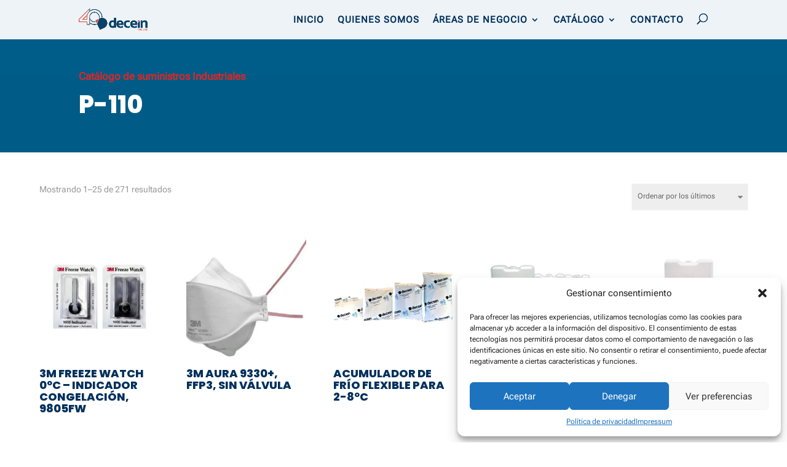

--- FILE ---
content_type: text/html; charset=utf-8
request_url: https://www.google.com/recaptcha/api2/anchor?ar=1&k=6LcrIU4iAAAAALpnz_hZWKXLZpOJ0KY90bCRGvou&co=aHR0cHM6Ly9kZWNlaW4uY29tOjQ0Mw..&hl=en&v=7gg7H51Q-naNfhmCP3_R47ho&size=invisible&anchor-ms=20000&execute-ms=30000&cb=klq9dbiq0ql
body_size: 48395
content:
<!DOCTYPE HTML><html dir="ltr" lang="en"><head><meta http-equiv="Content-Type" content="text/html; charset=UTF-8">
<meta http-equiv="X-UA-Compatible" content="IE=edge">
<title>reCAPTCHA</title>
<style type="text/css">
/* cyrillic-ext */
@font-face {
  font-family: 'Roboto';
  font-style: normal;
  font-weight: 400;
  font-stretch: 100%;
  src: url(//fonts.gstatic.com/s/roboto/v48/KFO7CnqEu92Fr1ME7kSn66aGLdTylUAMa3GUBHMdazTgWw.woff2) format('woff2');
  unicode-range: U+0460-052F, U+1C80-1C8A, U+20B4, U+2DE0-2DFF, U+A640-A69F, U+FE2E-FE2F;
}
/* cyrillic */
@font-face {
  font-family: 'Roboto';
  font-style: normal;
  font-weight: 400;
  font-stretch: 100%;
  src: url(//fonts.gstatic.com/s/roboto/v48/KFO7CnqEu92Fr1ME7kSn66aGLdTylUAMa3iUBHMdazTgWw.woff2) format('woff2');
  unicode-range: U+0301, U+0400-045F, U+0490-0491, U+04B0-04B1, U+2116;
}
/* greek-ext */
@font-face {
  font-family: 'Roboto';
  font-style: normal;
  font-weight: 400;
  font-stretch: 100%;
  src: url(//fonts.gstatic.com/s/roboto/v48/KFO7CnqEu92Fr1ME7kSn66aGLdTylUAMa3CUBHMdazTgWw.woff2) format('woff2');
  unicode-range: U+1F00-1FFF;
}
/* greek */
@font-face {
  font-family: 'Roboto';
  font-style: normal;
  font-weight: 400;
  font-stretch: 100%;
  src: url(//fonts.gstatic.com/s/roboto/v48/KFO7CnqEu92Fr1ME7kSn66aGLdTylUAMa3-UBHMdazTgWw.woff2) format('woff2');
  unicode-range: U+0370-0377, U+037A-037F, U+0384-038A, U+038C, U+038E-03A1, U+03A3-03FF;
}
/* math */
@font-face {
  font-family: 'Roboto';
  font-style: normal;
  font-weight: 400;
  font-stretch: 100%;
  src: url(//fonts.gstatic.com/s/roboto/v48/KFO7CnqEu92Fr1ME7kSn66aGLdTylUAMawCUBHMdazTgWw.woff2) format('woff2');
  unicode-range: U+0302-0303, U+0305, U+0307-0308, U+0310, U+0312, U+0315, U+031A, U+0326-0327, U+032C, U+032F-0330, U+0332-0333, U+0338, U+033A, U+0346, U+034D, U+0391-03A1, U+03A3-03A9, U+03B1-03C9, U+03D1, U+03D5-03D6, U+03F0-03F1, U+03F4-03F5, U+2016-2017, U+2034-2038, U+203C, U+2040, U+2043, U+2047, U+2050, U+2057, U+205F, U+2070-2071, U+2074-208E, U+2090-209C, U+20D0-20DC, U+20E1, U+20E5-20EF, U+2100-2112, U+2114-2115, U+2117-2121, U+2123-214F, U+2190, U+2192, U+2194-21AE, U+21B0-21E5, U+21F1-21F2, U+21F4-2211, U+2213-2214, U+2216-22FF, U+2308-230B, U+2310, U+2319, U+231C-2321, U+2336-237A, U+237C, U+2395, U+239B-23B7, U+23D0, U+23DC-23E1, U+2474-2475, U+25AF, U+25B3, U+25B7, U+25BD, U+25C1, U+25CA, U+25CC, U+25FB, U+266D-266F, U+27C0-27FF, U+2900-2AFF, U+2B0E-2B11, U+2B30-2B4C, U+2BFE, U+3030, U+FF5B, U+FF5D, U+1D400-1D7FF, U+1EE00-1EEFF;
}
/* symbols */
@font-face {
  font-family: 'Roboto';
  font-style: normal;
  font-weight: 400;
  font-stretch: 100%;
  src: url(//fonts.gstatic.com/s/roboto/v48/KFO7CnqEu92Fr1ME7kSn66aGLdTylUAMaxKUBHMdazTgWw.woff2) format('woff2');
  unicode-range: U+0001-000C, U+000E-001F, U+007F-009F, U+20DD-20E0, U+20E2-20E4, U+2150-218F, U+2190, U+2192, U+2194-2199, U+21AF, U+21E6-21F0, U+21F3, U+2218-2219, U+2299, U+22C4-22C6, U+2300-243F, U+2440-244A, U+2460-24FF, U+25A0-27BF, U+2800-28FF, U+2921-2922, U+2981, U+29BF, U+29EB, U+2B00-2BFF, U+4DC0-4DFF, U+FFF9-FFFB, U+10140-1018E, U+10190-1019C, U+101A0, U+101D0-101FD, U+102E0-102FB, U+10E60-10E7E, U+1D2C0-1D2D3, U+1D2E0-1D37F, U+1F000-1F0FF, U+1F100-1F1AD, U+1F1E6-1F1FF, U+1F30D-1F30F, U+1F315, U+1F31C, U+1F31E, U+1F320-1F32C, U+1F336, U+1F378, U+1F37D, U+1F382, U+1F393-1F39F, U+1F3A7-1F3A8, U+1F3AC-1F3AF, U+1F3C2, U+1F3C4-1F3C6, U+1F3CA-1F3CE, U+1F3D4-1F3E0, U+1F3ED, U+1F3F1-1F3F3, U+1F3F5-1F3F7, U+1F408, U+1F415, U+1F41F, U+1F426, U+1F43F, U+1F441-1F442, U+1F444, U+1F446-1F449, U+1F44C-1F44E, U+1F453, U+1F46A, U+1F47D, U+1F4A3, U+1F4B0, U+1F4B3, U+1F4B9, U+1F4BB, U+1F4BF, U+1F4C8-1F4CB, U+1F4D6, U+1F4DA, U+1F4DF, U+1F4E3-1F4E6, U+1F4EA-1F4ED, U+1F4F7, U+1F4F9-1F4FB, U+1F4FD-1F4FE, U+1F503, U+1F507-1F50B, U+1F50D, U+1F512-1F513, U+1F53E-1F54A, U+1F54F-1F5FA, U+1F610, U+1F650-1F67F, U+1F687, U+1F68D, U+1F691, U+1F694, U+1F698, U+1F6AD, U+1F6B2, U+1F6B9-1F6BA, U+1F6BC, U+1F6C6-1F6CF, U+1F6D3-1F6D7, U+1F6E0-1F6EA, U+1F6F0-1F6F3, U+1F6F7-1F6FC, U+1F700-1F7FF, U+1F800-1F80B, U+1F810-1F847, U+1F850-1F859, U+1F860-1F887, U+1F890-1F8AD, U+1F8B0-1F8BB, U+1F8C0-1F8C1, U+1F900-1F90B, U+1F93B, U+1F946, U+1F984, U+1F996, U+1F9E9, U+1FA00-1FA6F, U+1FA70-1FA7C, U+1FA80-1FA89, U+1FA8F-1FAC6, U+1FACE-1FADC, U+1FADF-1FAE9, U+1FAF0-1FAF8, U+1FB00-1FBFF;
}
/* vietnamese */
@font-face {
  font-family: 'Roboto';
  font-style: normal;
  font-weight: 400;
  font-stretch: 100%;
  src: url(//fonts.gstatic.com/s/roboto/v48/KFO7CnqEu92Fr1ME7kSn66aGLdTylUAMa3OUBHMdazTgWw.woff2) format('woff2');
  unicode-range: U+0102-0103, U+0110-0111, U+0128-0129, U+0168-0169, U+01A0-01A1, U+01AF-01B0, U+0300-0301, U+0303-0304, U+0308-0309, U+0323, U+0329, U+1EA0-1EF9, U+20AB;
}
/* latin-ext */
@font-face {
  font-family: 'Roboto';
  font-style: normal;
  font-weight: 400;
  font-stretch: 100%;
  src: url(//fonts.gstatic.com/s/roboto/v48/KFO7CnqEu92Fr1ME7kSn66aGLdTylUAMa3KUBHMdazTgWw.woff2) format('woff2');
  unicode-range: U+0100-02BA, U+02BD-02C5, U+02C7-02CC, U+02CE-02D7, U+02DD-02FF, U+0304, U+0308, U+0329, U+1D00-1DBF, U+1E00-1E9F, U+1EF2-1EFF, U+2020, U+20A0-20AB, U+20AD-20C0, U+2113, U+2C60-2C7F, U+A720-A7FF;
}
/* latin */
@font-face {
  font-family: 'Roboto';
  font-style: normal;
  font-weight: 400;
  font-stretch: 100%;
  src: url(//fonts.gstatic.com/s/roboto/v48/KFO7CnqEu92Fr1ME7kSn66aGLdTylUAMa3yUBHMdazQ.woff2) format('woff2');
  unicode-range: U+0000-00FF, U+0131, U+0152-0153, U+02BB-02BC, U+02C6, U+02DA, U+02DC, U+0304, U+0308, U+0329, U+2000-206F, U+20AC, U+2122, U+2191, U+2193, U+2212, U+2215, U+FEFF, U+FFFD;
}
/* cyrillic-ext */
@font-face {
  font-family: 'Roboto';
  font-style: normal;
  font-weight: 500;
  font-stretch: 100%;
  src: url(//fonts.gstatic.com/s/roboto/v48/KFO7CnqEu92Fr1ME7kSn66aGLdTylUAMa3GUBHMdazTgWw.woff2) format('woff2');
  unicode-range: U+0460-052F, U+1C80-1C8A, U+20B4, U+2DE0-2DFF, U+A640-A69F, U+FE2E-FE2F;
}
/* cyrillic */
@font-face {
  font-family: 'Roboto';
  font-style: normal;
  font-weight: 500;
  font-stretch: 100%;
  src: url(//fonts.gstatic.com/s/roboto/v48/KFO7CnqEu92Fr1ME7kSn66aGLdTylUAMa3iUBHMdazTgWw.woff2) format('woff2');
  unicode-range: U+0301, U+0400-045F, U+0490-0491, U+04B0-04B1, U+2116;
}
/* greek-ext */
@font-face {
  font-family: 'Roboto';
  font-style: normal;
  font-weight: 500;
  font-stretch: 100%;
  src: url(//fonts.gstatic.com/s/roboto/v48/KFO7CnqEu92Fr1ME7kSn66aGLdTylUAMa3CUBHMdazTgWw.woff2) format('woff2');
  unicode-range: U+1F00-1FFF;
}
/* greek */
@font-face {
  font-family: 'Roboto';
  font-style: normal;
  font-weight: 500;
  font-stretch: 100%;
  src: url(//fonts.gstatic.com/s/roboto/v48/KFO7CnqEu92Fr1ME7kSn66aGLdTylUAMa3-UBHMdazTgWw.woff2) format('woff2');
  unicode-range: U+0370-0377, U+037A-037F, U+0384-038A, U+038C, U+038E-03A1, U+03A3-03FF;
}
/* math */
@font-face {
  font-family: 'Roboto';
  font-style: normal;
  font-weight: 500;
  font-stretch: 100%;
  src: url(//fonts.gstatic.com/s/roboto/v48/KFO7CnqEu92Fr1ME7kSn66aGLdTylUAMawCUBHMdazTgWw.woff2) format('woff2');
  unicode-range: U+0302-0303, U+0305, U+0307-0308, U+0310, U+0312, U+0315, U+031A, U+0326-0327, U+032C, U+032F-0330, U+0332-0333, U+0338, U+033A, U+0346, U+034D, U+0391-03A1, U+03A3-03A9, U+03B1-03C9, U+03D1, U+03D5-03D6, U+03F0-03F1, U+03F4-03F5, U+2016-2017, U+2034-2038, U+203C, U+2040, U+2043, U+2047, U+2050, U+2057, U+205F, U+2070-2071, U+2074-208E, U+2090-209C, U+20D0-20DC, U+20E1, U+20E5-20EF, U+2100-2112, U+2114-2115, U+2117-2121, U+2123-214F, U+2190, U+2192, U+2194-21AE, U+21B0-21E5, U+21F1-21F2, U+21F4-2211, U+2213-2214, U+2216-22FF, U+2308-230B, U+2310, U+2319, U+231C-2321, U+2336-237A, U+237C, U+2395, U+239B-23B7, U+23D0, U+23DC-23E1, U+2474-2475, U+25AF, U+25B3, U+25B7, U+25BD, U+25C1, U+25CA, U+25CC, U+25FB, U+266D-266F, U+27C0-27FF, U+2900-2AFF, U+2B0E-2B11, U+2B30-2B4C, U+2BFE, U+3030, U+FF5B, U+FF5D, U+1D400-1D7FF, U+1EE00-1EEFF;
}
/* symbols */
@font-face {
  font-family: 'Roboto';
  font-style: normal;
  font-weight: 500;
  font-stretch: 100%;
  src: url(//fonts.gstatic.com/s/roboto/v48/KFO7CnqEu92Fr1ME7kSn66aGLdTylUAMaxKUBHMdazTgWw.woff2) format('woff2');
  unicode-range: U+0001-000C, U+000E-001F, U+007F-009F, U+20DD-20E0, U+20E2-20E4, U+2150-218F, U+2190, U+2192, U+2194-2199, U+21AF, U+21E6-21F0, U+21F3, U+2218-2219, U+2299, U+22C4-22C6, U+2300-243F, U+2440-244A, U+2460-24FF, U+25A0-27BF, U+2800-28FF, U+2921-2922, U+2981, U+29BF, U+29EB, U+2B00-2BFF, U+4DC0-4DFF, U+FFF9-FFFB, U+10140-1018E, U+10190-1019C, U+101A0, U+101D0-101FD, U+102E0-102FB, U+10E60-10E7E, U+1D2C0-1D2D3, U+1D2E0-1D37F, U+1F000-1F0FF, U+1F100-1F1AD, U+1F1E6-1F1FF, U+1F30D-1F30F, U+1F315, U+1F31C, U+1F31E, U+1F320-1F32C, U+1F336, U+1F378, U+1F37D, U+1F382, U+1F393-1F39F, U+1F3A7-1F3A8, U+1F3AC-1F3AF, U+1F3C2, U+1F3C4-1F3C6, U+1F3CA-1F3CE, U+1F3D4-1F3E0, U+1F3ED, U+1F3F1-1F3F3, U+1F3F5-1F3F7, U+1F408, U+1F415, U+1F41F, U+1F426, U+1F43F, U+1F441-1F442, U+1F444, U+1F446-1F449, U+1F44C-1F44E, U+1F453, U+1F46A, U+1F47D, U+1F4A3, U+1F4B0, U+1F4B3, U+1F4B9, U+1F4BB, U+1F4BF, U+1F4C8-1F4CB, U+1F4D6, U+1F4DA, U+1F4DF, U+1F4E3-1F4E6, U+1F4EA-1F4ED, U+1F4F7, U+1F4F9-1F4FB, U+1F4FD-1F4FE, U+1F503, U+1F507-1F50B, U+1F50D, U+1F512-1F513, U+1F53E-1F54A, U+1F54F-1F5FA, U+1F610, U+1F650-1F67F, U+1F687, U+1F68D, U+1F691, U+1F694, U+1F698, U+1F6AD, U+1F6B2, U+1F6B9-1F6BA, U+1F6BC, U+1F6C6-1F6CF, U+1F6D3-1F6D7, U+1F6E0-1F6EA, U+1F6F0-1F6F3, U+1F6F7-1F6FC, U+1F700-1F7FF, U+1F800-1F80B, U+1F810-1F847, U+1F850-1F859, U+1F860-1F887, U+1F890-1F8AD, U+1F8B0-1F8BB, U+1F8C0-1F8C1, U+1F900-1F90B, U+1F93B, U+1F946, U+1F984, U+1F996, U+1F9E9, U+1FA00-1FA6F, U+1FA70-1FA7C, U+1FA80-1FA89, U+1FA8F-1FAC6, U+1FACE-1FADC, U+1FADF-1FAE9, U+1FAF0-1FAF8, U+1FB00-1FBFF;
}
/* vietnamese */
@font-face {
  font-family: 'Roboto';
  font-style: normal;
  font-weight: 500;
  font-stretch: 100%;
  src: url(//fonts.gstatic.com/s/roboto/v48/KFO7CnqEu92Fr1ME7kSn66aGLdTylUAMa3OUBHMdazTgWw.woff2) format('woff2');
  unicode-range: U+0102-0103, U+0110-0111, U+0128-0129, U+0168-0169, U+01A0-01A1, U+01AF-01B0, U+0300-0301, U+0303-0304, U+0308-0309, U+0323, U+0329, U+1EA0-1EF9, U+20AB;
}
/* latin-ext */
@font-face {
  font-family: 'Roboto';
  font-style: normal;
  font-weight: 500;
  font-stretch: 100%;
  src: url(//fonts.gstatic.com/s/roboto/v48/KFO7CnqEu92Fr1ME7kSn66aGLdTylUAMa3KUBHMdazTgWw.woff2) format('woff2');
  unicode-range: U+0100-02BA, U+02BD-02C5, U+02C7-02CC, U+02CE-02D7, U+02DD-02FF, U+0304, U+0308, U+0329, U+1D00-1DBF, U+1E00-1E9F, U+1EF2-1EFF, U+2020, U+20A0-20AB, U+20AD-20C0, U+2113, U+2C60-2C7F, U+A720-A7FF;
}
/* latin */
@font-face {
  font-family: 'Roboto';
  font-style: normal;
  font-weight: 500;
  font-stretch: 100%;
  src: url(//fonts.gstatic.com/s/roboto/v48/KFO7CnqEu92Fr1ME7kSn66aGLdTylUAMa3yUBHMdazQ.woff2) format('woff2');
  unicode-range: U+0000-00FF, U+0131, U+0152-0153, U+02BB-02BC, U+02C6, U+02DA, U+02DC, U+0304, U+0308, U+0329, U+2000-206F, U+20AC, U+2122, U+2191, U+2193, U+2212, U+2215, U+FEFF, U+FFFD;
}
/* cyrillic-ext */
@font-face {
  font-family: 'Roboto';
  font-style: normal;
  font-weight: 900;
  font-stretch: 100%;
  src: url(//fonts.gstatic.com/s/roboto/v48/KFO7CnqEu92Fr1ME7kSn66aGLdTylUAMa3GUBHMdazTgWw.woff2) format('woff2');
  unicode-range: U+0460-052F, U+1C80-1C8A, U+20B4, U+2DE0-2DFF, U+A640-A69F, U+FE2E-FE2F;
}
/* cyrillic */
@font-face {
  font-family: 'Roboto';
  font-style: normal;
  font-weight: 900;
  font-stretch: 100%;
  src: url(//fonts.gstatic.com/s/roboto/v48/KFO7CnqEu92Fr1ME7kSn66aGLdTylUAMa3iUBHMdazTgWw.woff2) format('woff2');
  unicode-range: U+0301, U+0400-045F, U+0490-0491, U+04B0-04B1, U+2116;
}
/* greek-ext */
@font-face {
  font-family: 'Roboto';
  font-style: normal;
  font-weight: 900;
  font-stretch: 100%;
  src: url(//fonts.gstatic.com/s/roboto/v48/KFO7CnqEu92Fr1ME7kSn66aGLdTylUAMa3CUBHMdazTgWw.woff2) format('woff2');
  unicode-range: U+1F00-1FFF;
}
/* greek */
@font-face {
  font-family: 'Roboto';
  font-style: normal;
  font-weight: 900;
  font-stretch: 100%;
  src: url(//fonts.gstatic.com/s/roboto/v48/KFO7CnqEu92Fr1ME7kSn66aGLdTylUAMa3-UBHMdazTgWw.woff2) format('woff2');
  unicode-range: U+0370-0377, U+037A-037F, U+0384-038A, U+038C, U+038E-03A1, U+03A3-03FF;
}
/* math */
@font-face {
  font-family: 'Roboto';
  font-style: normal;
  font-weight: 900;
  font-stretch: 100%;
  src: url(//fonts.gstatic.com/s/roboto/v48/KFO7CnqEu92Fr1ME7kSn66aGLdTylUAMawCUBHMdazTgWw.woff2) format('woff2');
  unicode-range: U+0302-0303, U+0305, U+0307-0308, U+0310, U+0312, U+0315, U+031A, U+0326-0327, U+032C, U+032F-0330, U+0332-0333, U+0338, U+033A, U+0346, U+034D, U+0391-03A1, U+03A3-03A9, U+03B1-03C9, U+03D1, U+03D5-03D6, U+03F0-03F1, U+03F4-03F5, U+2016-2017, U+2034-2038, U+203C, U+2040, U+2043, U+2047, U+2050, U+2057, U+205F, U+2070-2071, U+2074-208E, U+2090-209C, U+20D0-20DC, U+20E1, U+20E5-20EF, U+2100-2112, U+2114-2115, U+2117-2121, U+2123-214F, U+2190, U+2192, U+2194-21AE, U+21B0-21E5, U+21F1-21F2, U+21F4-2211, U+2213-2214, U+2216-22FF, U+2308-230B, U+2310, U+2319, U+231C-2321, U+2336-237A, U+237C, U+2395, U+239B-23B7, U+23D0, U+23DC-23E1, U+2474-2475, U+25AF, U+25B3, U+25B7, U+25BD, U+25C1, U+25CA, U+25CC, U+25FB, U+266D-266F, U+27C0-27FF, U+2900-2AFF, U+2B0E-2B11, U+2B30-2B4C, U+2BFE, U+3030, U+FF5B, U+FF5D, U+1D400-1D7FF, U+1EE00-1EEFF;
}
/* symbols */
@font-face {
  font-family: 'Roboto';
  font-style: normal;
  font-weight: 900;
  font-stretch: 100%;
  src: url(//fonts.gstatic.com/s/roboto/v48/KFO7CnqEu92Fr1ME7kSn66aGLdTylUAMaxKUBHMdazTgWw.woff2) format('woff2');
  unicode-range: U+0001-000C, U+000E-001F, U+007F-009F, U+20DD-20E0, U+20E2-20E4, U+2150-218F, U+2190, U+2192, U+2194-2199, U+21AF, U+21E6-21F0, U+21F3, U+2218-2219, U+2299, U+22C4-22C6, U+2300-243F, U+2440-244A, U+2460-24FF, U+25A0-27BF, U+2800-28FF, U+2921-2922, U+2981, U+29BF, U+29EB, U+2B00-2BFF, U+4DC0-4DFF, U+FFF9-FFFB, U+10140-1018E, U+10190-1019C, U+101A0, U+101D0-101FD, U+102E0-102FB, U+10E60-10E7E, U+1D2C0-1D2D3, U+1D2E0-1D37F, U+1F000-1F0FF, U+1F100-1F1AD, U+1F1E6-1F1FF, U+1F30D-1F30F, U+1F315, U+1F31C, U+1F31E, U+1F320-1F32C, U+1F336, U+1F378, U+1F37D, U+1F382, U+1F393-1F39F, U+1F3A7-1F3A8, U+1F3AC-1F3AF, U+1F3C2, U+1F3C4-1F3C6, U+1F3CA-1F3CE, U+1F3D4-1F3E0, U+1F3ED, U+1F3F1-1F3F3, U+1F3F5-1F3F7, U+1F408, U+1F415, U+1F41F, U+1F426, U+1F43F, U+1F441-1F442, U+1F444, U+1F446-1F449, U+1F44C-1F44E, U+1F453, U+1F46A, U+1F47D, U+1F4A3, U+1F4B0, U+1F4B3, U+1F4B9, U+1F4BB, U+1F4BF, U+1F4C8-1F4CB, U+1F4D6, U+1F4DA, U+1F4DF, U+1F4E3-1F4E6, U+1F4EA-1F4ED, U+1F4F7, U+1F4F9-1F4FB, U+1F4FD-1F4FE, U+1F503, U+1F507-1F50B, U+1F50D, U+1F512-1F513, U+1F53E-1F54A, U+1F54F-1F5FA, U+1F610, U+1F650-1F67F, U+1F687, U+1F68D, U+1F691, U+1F694, U+1F698, U+1F6AD, U+1F6B2, U+1F6B9-1F6BA, U+1F6BC, U+1F6C6-1F6CF, U+1F6D3-1F6D7, U+1F6E0-1F6EA, U+1F6F0-1F6F3, U+1F6F7-1F6FC, U+1F700-1F7FF, U+1F800-1F80B, U+1F810-1F847, U+1F850-1F859, U+1F860-1F887, U+1F890-1F8AD, U+1F8B0-1F8BB, U+1F8C0-1F8C1, U+1F900-1F90B, U+1F93B, U+1F946, U+1F984, U+1F996, U+1F9E9, U+1FA00-1FA6F, U+1FA70-1FA7C, U+1FA80-1FA89, U+1FA8F-1FAC6, U+1FACE-1FADC, U+1FADF-1FAE9, U+1FAF0-1FAF8, U+1FB00-1FBFF;
}
/* vietnamese */
@font-face {
  font-family: 'Roboto';
  font-style: normal;
  font-weight: 900;
  font-stretch: 100%;
  src: url(//fonts.gstatic.com/s/roboto/v48/KFO7CnqEu92Fr1ME7kSn66aGLdTylUAMa3OUBHMdazTgWw.woff2) format('woff2');
  unicode-range: U+0102-0103, U+0110-0111, U+0128-0129, U+0168-0169, U+01A0-01A1, U+01AF-01B0, U+0300-0301, U+0303-0304, U+0308-0309, U+0323, U+0329, U+1EA0-1EF9, U+20AB;
}
/* latin-ext */
@font-face {
  font-family: 'Roboto';
  font-style: normal;
  font-weight: 900;
  font-stretch: 100%;
  src: url(//fonts.gstatic.com/s/roboto/v48/KFO7CnqEu92Fr1ME7kSn66aGLdTylUAMa3KUBHMdazTgWw.woff2) format('woff2');
  unicode-range: U+0100-02BA, U+02BD-02C5, U+02C7-02CC, U+02CE-02D7, U+02DD-02FF, U+0304, U+0308, U+0329, U+1D00-1DBF, U+1E00-1E9F, U+1EF2-1EFF, U+2020, U+20A0-20AB, U+20AD-20C0, U+2113, U+2C60-2C7F, U+A720-A7FF;
}
/* latin */
@font-face {
  font-family: 'Roboto';
  font-style: normal;
  font-weight: 900;
  font-stretch: 100%;
  src: url(//fonts.gstatic.com/s/roboto/v48/KFO7CnqEu92Fr1ME7kSn66aGLdTylUAMa3yUBHMdazQ.woff2) format('woff2');
  unicode-range: U+0000-00FF, U+0131, U+0152-0153, U+02BB-02BC, U+02C6, U+02DA, U+02DC, U+0304, U+0308, U+0329, U+2000-206F, U+20AC, U+2122, U+2191, U+2193, U+2212, U+2215, U+FEFF, U+FFFD;
}

</style>
<link rel="stylesheet" type="text/css" href="https://www.gstatic.com/recaptcha/releases/7gg7H51Q-naNfhmCP3_R47ho/styles__ltr.css">
<script nonce="1Sf1TE5IyaAxgfIbEOh4VQ" type="text/javascript">window['__recaptcha_api'] = 'https://www.google.com/recaptcha/api2/';</script>
<script type="text/javascript" src="https://www.gstatic.com/recaptcha/releases/7gg7H51Q-naNfhmCP3_R47ho/recaptcha__en.js" nonce="1Sf1TE5IyaAxgfIbEOh4VQ">
      
    </script></head>
<body><div id="rc-anchor-alert" class="rc-anchor-alert"></div>
<input type="hidden" id="recaptcha-token" value="[base64]">
<script type="text/javascript" nonce="1Sf1TE5IyaAxgfIbEOh4VQ">
      recaptcha.anchor.Main.init("[\x22ainput\x22,[\x22bgdata\x22,\x22\x22,\[base64]/[base64]/[base64]/KE4oMTI0LHYsdi5HKSxMWihsLHYpKTpOKDEyNCx2LGwpLFYpLHYpLFQpKSxGKDE3MSx2KX0scjc9ZnVuY3Rpb24obCl7cmV0dXJuIGx9LEM9ZnVuY3Rpb24obCxWLHYpe04odixsLFYpLFZbYWtdPTI3OTZ9LG49ZnVuY3Rpb24obCxWKXtWLlg9KChWLlg/[base64]/[base64]/[base64]/[base64]/[base64]/[base64]/[base64]/[base64]/[base64]/[base64]/[base64]\\u003d\x22,\[base64]\x22,\x22ZBIHfcK7AFLCq2kwwo0ENMORw40GwoVpJXRRNwYyw5AZM8Kdw7rDgz8fcTjCgMKqd27CpsOkw7JOJRpMDE7Dg1DCqMKJw43DqsKaEsO7w78iw7jCm8KuM8ONfsOfE11gw4tQMsOJwpZVw5vChmrCusKbN8Kkwp/Cg2jDskjCvsKPRFBVwrInYzrCunfDmQDCqcKHHjRjwrrDslPCvcOow7nDhcKZCzURe8O4woTCnyzDkcKhMWlUw64cwo3DvE3DrghSIMO5w6nCl8OhIEvDusKcXDnDicO3UyjCncO9WVnCrk8qPMK7VMObwpHCgcKowoTCumvDicKZwo1dS8OlwodKwpPCinXCvT/DncKfOzLCoArCqMOZMELDjMOUw6nCqk5EPsO4RCXDlsKCecODZMK8w6sewoF+wp3CgcKhworChcKUwposwrfCvcOpwr/[base64]/DlyrDrzDCq8OjwpQQPy3DmknDqMKlbMOUw4M+w5o2w6TCrsO1woRzUB7CnQ9KTzMcwofDk8K5FsOZwp7CrT5Zwo0zAzfDssOSQMOqFcK4esKDw5zCsnFbw5zCtsKqwr5ywrbCuUnDk8KYcMO2w4ZfwqjCmyfCi1pbYirCgsKHw7teUE/CgE/[base64]/Dl8Ogw6zDl2Iow5/[base64]/[base64]/wozDo8K2wpvCh1nDqjIsOgHChgBRw5jDoMO5Bk8gMidRw7zCmsOsw7ERf8OabcOmKGAywrLDgcO5wq7CqsKMRR3CrcKuw69Vw7fCgQgYNcK2w55OPB/DnsOIHcOTLX/CvUk/Sl16b8Owc8KlwokiM8O8wrzCsyR7w47CiMOLw57Dt8KkwofCmcKgQMK5AsOcw4h8e8Krw61vMcOXw7/Cm8KHcsOqwp4YDsKUwptNwovCosK2J8OwBEfDiQsFcMK8w643wphZw5pzw5haworCryB9WMKBOcOvwqwzwq/Dm8KLJ8KDbQ3DgcKdw77CicKBwpkQEsKCw6TDpRooC8KjwpsCakZhXcO9w4BtOx5MwpcOwqFBwqjDisKSw6Zfw4R8w5bCtwRZfMKqw5PCqcKnw6TDnzLCp8KnFnAHw5JiFsKaw7QMJX/CqBDCs3Q/w6bDjHnDlQ/ClMKmb8KLwqZbwrfDkF/Cum/CuMK7Hj3Cu8KyUcK0w6nDvF9VJ0nCmMOfQGTCg3U/w5fDg8K6DnvDv8KYw5tBwqsEPsKjIcKpYUXChXzCkRkmw5tDaUHCo8KNw5fCnMOsw7vCpsOew4IlwrVpwoDCuMKXwqLCgcOswociw7DCsy7Cq09Rw7zDssKCw5LDicOIwoHDmcKDB0bCusKMU2slA8KsL8KCAybCpcKJw5dgw5HCv8OTw4/DlRV9EsKNAMKnwr3ClsKnPznCkwR4w4XDvcKjwqbDo8OWwok/w787wqbDuMOmw7DDi8KZKsKMRyDDvcKyI8KvamXDt8K/OF7CucOZZWHChMK3TsOJdcODwrwqw7EYwptIwrDDvD/[base64]/Ci23DgU5IwooXwrPCjCfClsKUw6kkFmIDMcK6w7/DoMOTw6LDmMOHw4LCiDoqZcOHw5lyw4/DicKSDEtxwqvCkxMBYcKswqTCmcOnJcO+wqVpKsOdB8K2S3JTw6YtLsOZwoPDuSnCtMOuQ2c9NQZGwq3ClQkKwo7DiyQLVsK6woMjTsOpw6bClQvDncOfw7bDkWhNdTPDucKaaGzDk2AELyXCmsKlwr3Dq8OBwoXCnh/CpMKdJhHCtMKrwpQ3w4vCpXgtw4NdQsKPJ8OgwqnDmsK4JUtLw73ChDtNamFZa8OAwpkQNsKDw7DCng/DmUh5UcO/RUTCt8OKw4nCtcKtwofCulx8cVs0TwkkKMKww54EYGLDvcODC8K9UWfChi7DoGfDlcOYw6vDuXXDl8Kdw6DCt8OKD8KUYcOmGhLCr3AFMMKhw6TDl8OxwqzDlsKBw5dLwo9Jw5nDlcKHTsKtwrvCvRHDucKdaU7CgMOyw7giZTDDucO+ccKpK8KFwqDDvcKpekjCpw/Ct8OYw7UEwpR0wohhdEcpAF12wpbCsE/DrwlKfShow6QsZAIFJ8O7fVNOw682PhwcwqIrcsOEacKLXybDlEfDv8KXw7/[base64]/YXcMTiDCicOPw4lcb8OyUDkJw6TDvXfCoDXDpWdaTMK/[base64]/DjMOFwqrChFnCvgksUwFfwr4MEm0Vwo/CrsKVwoFkwqZjw6jDusOnwqs6w6M9wqTCiTvDsD/DhMKowpXDvjPCvm/Dn8OXwrsWwo9hwrVKM8OAw5fCtzwSVcKHw6YlXsOLE8OAasKBUgFiMcKsKcOcaFEGEnlUw5ltw4vDkSsnQMKNPm8owpdbPn/ChRfDr8O0wroMwq3Cs8Ktw57DpnLDoHQHwrcBWsOYw6Fhw7nDqsOBNMKtw5nCgyEIw5M5MMKQw40PenI9wrzDuMODIMOnw5xeYgDCm8OCSsOsw5jChMOHw7l7TMOnwqrCuMKuX8K+RkbDisOLwrXCghLDixfCisKMwojClMOfX8OSwr/Ch8OxSibCvW/[base64]/Dh8KTFcOAwoY2VsKpwrLCoMOCwqomwrxVEyccwqbCpcKlLAIeRRXCuMK7w70jwpRvUGMBwq/CncKDwqjCjFnDisOxw4wyNcODG0smKjNywpDDqXXCp8OjVMO2wq0Sw556w4xrV3HCpVh2IzV/f1DCrjjDvcOLwpMqwo/[base64]/Djg7CjmJjJcOoYGXCqjJ9w6Q2w4t9wofDjlwXw4Zwwp3Dg8Krw6FgwoPDjcKZOzZsCcKvbsOjOsOUwprCg3LCnCjCtw04wpvCi3zDuGMdVsKLw5TCscKPw6XCgcOJw6/CuMOCZsKvwrDDlmrDgB/DnMOxRsKNGcKPFg5Ew57DoDDDrcKFKMONMcKGNSV2RMOMG8KwcQnDvllQUMK6wqjDusOIw5/Ck1Uuw5gVw6s6w411wofCrifDtj8tw67DignCo8OOfFYOw4NEwqIzwrEKO8KMwpo1O8K1wq3DmMKfa8KkbyhSw67Ck8OHMR1vBEjCqMKzwozChybDjkLCqMKfMD3DnsONw7XCiiEZdsOOw7AjUWgifsOhwrrDjBLDr0c2wotNVcKjQj4TwqLDvcOQaXg/[base64]/[base64]/[base64]/wq7DmcKSw6fDphY3w4XCuMKQwq8Ww6PDvADCrsOuwq/Cq8KEwoceATvClGJYacO4GsKabcKIGMOaZ8Oow4BsJSfDnsKuXsO2XwtpKcK3w4QSw6LCh8KSwrcjw4vDncOCw7fDim9xSB5kDilHIyvDl8KXw7jDt8O2ZgJQDl3CrMKhIHZ5w7tNAEB/w7hjcT9SasKhw5vCtRMdSsOyZMOxIsK/w7Z1w5fDvgtWw67DhMOee8KoNcK1esOhwrhIa2fCgkHCqsKpQ8KRFUHDnEIEGQtDwrgWw6DDvcK/[base64]/TcKwPUjDlsK8wqJdwrY/[base64]/[base64]/CrcOFT8Kuw5TClMKPwobChmU9d8KueRnCssKIw5vDinLDmCLCi8OUXcOrc8KNw7R3wqnClDlAHCtJw5lGw49dIFIje1BTw51Jw6ZSw5fCh0MGHmvChMKqw6sPw7cRw6TCsMKzwr3Dh8KxZMOQdyFrw7REwrolw74Jw5JdwovDgxrClHzCvcOnw4BJHnd4wqjDtMK/KsOlXGY2wr8aYAgJQ8OhRBgZZ8OpIMO4wpLDrsKJQ0LDlcKlRi1nUWEIw6nCvSzCi3jDmF07RcKFdAnDimtJQ8KsFsOrE8OEw6bDm8KRDkUCw4LCrMOFw5MJUkoORW/CoGVUw7nCg8KGAEHCi3oeSRTDuA7Di8KNJDJxNkvDkFt8w6tbwrfChMObwp/Dv1HDi8KjJMOFw5HCrhwdwpHCqVHDp0Ygc1nDpi1gwqMFPMKpw6Myw41Fwrcjwoczw7FMGMKhw4k8w6/DkwQVKjHDkcK4QsOrIsOdw5Y4NcOuenHCoV0VwqjCkDXDkRhtwrA6w5MLGAIoDgPDmw3DhMONBsOLXQHDvMKlw4p2GSd2w7nCpsKhCzvDgDshw7TCk8K6wo7CgsO1acOQf1lfehB/wrAYwrpsw6BHwo3Dq0DCp1PDtCZvw4fDgXMfw4YyR2Rdw6PCuhvDrsKXKxtTcHbDgDDCrsKQZAnCh8Ozw5lYDiUPwrQ/WsKmCcKNwrRWw7Q0EMOkdMKfwrZfwrTDvhPChMKiwoMPT8K/wq9tYW7DvF9AO8OAScO6D8OSccOhck3DgRvDk3LDqkTDtRbDtMK7w7NQwrZxwqDCv8Krw5/CjklIw4I6KMK3wqzCicOqwo3Cpk8wTsOfcMKMw40MJw/DvcOOwq07NcKKD8OZFn3Cl8KVw6hDS0ZlHWnCpQLDp8KoIwPDukAow63CiifDsijDiMKoCkPDnWTCocOuF0k6woEcw5sBSMOWfX9+w6bCuGXCvMKPMkzCpH/CkA50wo/Di0TCpcO1wqjCoxhlF8KzU8KuwqxwDsOvwqAsfcKIw5zCoylgRhsRPkvDqz5twqQ0R2JNbREawo4gwrXDpkJnL8OIMj3DuS3CjX/DhMKNd8Ojw69eWGE5wpsIVX8QZMOfDEYFwpzDoS5IwrhTScOUAQceJ8O1w5fDtMOZwqrCmcObR8OWwrA6HsK5w4HDpcKwwpLDoWtSUl7DrxoRwrnCkT7DjAoDwogeBsOiwrzDicOKw6LCo8OpIXrDrRkkw5vDm8OhDsORw58Pw5rCm0LDjwfDrV/DiHVeUcOeah7DiQtJw7rDgi9nwq4/wpgeaRjCg8OuM8OAdsKvcMKKR8KFV8KBe3VCe8Kzb8O/EmcKw7fDmT7CkFbDmzTCh2XCgj5iw4l3D8OKSiIRwoPDsnVkFnrDsUAywqrCiWPCk8Kpwr3CrlpQwpbCkQQYw57DvMOAwpLCtcKuFkPDg8KNDBNYwpwEwrEawq/[base64]/[base64]/DqcKGw5fCrMKGCcKOw5/DnsOiEsOmwrbCs8KAwoXDqVY5O1ANw6vDrRrCjlgVw6otGR11wowpR8OzwrN+wo/DqcKWJcKoRktgXSDDuMOUDFxdVMK2w7sVJcOAwp7Dn2hjKcKGNMO1wqXDplzDiMK2w58+JsKYw4bDk1dbwrTCmsOQwqM6PS16TsO+SlPCsEgCw6V6w4jCkXPCtx/DpMO7w4AtwpXCpU/Dk8Kuw7fCoAzDvcKIVcOYw4cmX1LCi8O2fSIbw6B8w6HCvsO3w7nCv8OwNMKMwodjSATDqMOGSsK6OsO8WcOlwoHCpnbCjMKDw5HDvk50ORA3w59LFA/CnMKdUnFnHiJkw6Z3wq3DjMOkFhvCp8OYKnjDjMOkw4XCpXHCisK6N8KdaMKSw7RHwqQ2w4DDhAjCvXbCjsKlw598GkldPsKtwqDDuVjDgsKJJijCu1kNwp/CmsOPwr5DwqLCqMKRwonDtT7DrmgCbWnCoDEDNcOUd8KGwqxLdsKkUsKwG2IIwq7Ci8O+bUzCqsKww6F8c0vDs8OGw7hVwrMyF8KMC8KzECzCgw4/aMKMwrLDqjZ8SsK1G8O9w6wXXcOjwqYqF1AJwpMeT3zCkcO4w4lDISrChWxSBhPDoS4pJ8OwwqjDricVw4vCgcKPw7BfU8KTwr/Dq8OCMcKvw7/DvxbCjCMdfsK6wo0Nw75DHMKtwpk/SMK0w4PDh1VIKWvDoggwFCpqw4jDu3fCg8KKw4XDt1Z9IsKNTSXCi1rDuhTDly/DjDzDpcKGw5LDtSJ4wqgVDMOOwp3CunXCi8OudcODw67DmxohYhfDgMKGwoXDmXVXKHbDtcKnQcKSw4tkwrzDiMKlcG/CqUXCoxXCrcK6w6XDonFnScO6bMOuD8KTwpR/wrTCvj3DhsONw649JMKPYcKybMKJAcKZw6VHw7l7wr90D8OfwqLDi8K0w7pQwrbDosOWw6lMw4wfwr0mw4TCn1xVwp1Cw6TDoMKZwoTCui/[base64]/WnAUeMOIw55XVw/[base64]/RsObccKACUbCjsK4SsOpeMObD8ODw4XDvCTDh3BdcMOIwrnDiETDsQcqw7TDusK4w6jDq8OnMGDDhMKSwp4BwoHCrsKVw5rCqx3DnMKdw6/DoFjCh8Kdw4HDkUrCnsK5QBvCj8KUwq/[base64]/DoiDDmkczw5zChcO4wr0bw6TCgcO4TMOPDsKDwpnCmsOHCCs2DkHCssOxK8OzwqoOIMKxeWzDuMOiJMKxDxDDrHnCr8Odw6LCsjHCkcOqIcKtw7/ChRYICC/[base64]/Cvk85w79HwqPChXNwwpp+wpM1KVrDn3Yme014w4jDi8KcLMKGGWzDmcKHwrBcw4LDpMOmLsKawr54w541OG80wqpAF3TCgSnCoTnDonbDrn/[base64]/RcOCaknCkBzDrMKwwrXDo0AIw6HCpD9bFMKRw4/[base64]/[base64]/DrCzDtsKvDsO2OMOEw6nCrsKlHsKRw6nCscOIQ8Opw5fCk8K+wovDrMO1fCB0w4/DnEDDmcOjw4UeTcKRw4pKWMORGcO7PArCusOKPMKvaMK1wr4gQMOZwr/[base64]/Dl8OuexsjYcOYYsOhwprDs8OWNwXDjcK+w7Eiw5IMVD3DtsKkbQbCmEBlw6zCp8KkVcKJwojCrWw+w4TDq8K1F8KYCcOHwpsKD2bCnQo6aUZOwq/CsjIFM8Kfw4jCpAnDjcOZwpwzEAfCsH7ChcO9wolNLllqwqc1SkLCiB/CqMOvfSAGwobDgjkjPgAdKh8SfU/DmD9awoITw7BZcsKow45lL8ODcsKHw5d9w6pxIAN6w7/CrV94wo8qIcOfw7hhwrfDmXXDoDgUdcKtwoFQw6QXfMKiwq/Dj3TDvATDlsOVw67Dsn8QejdMwrLDmBk0w5bCuhfCmU7Djk0hwq19XcORw7shwpMHw7cYPMO6w4vCksKRwptbUmjCgcOCLTVfI8Oec8K/[base64]/wpPCgMO9w6stw5vDnsOfeSQKwptUYht7wqnDmmxYKcOZwrXCo1BUX0HCtRBOw57CiHE/w7XCvsOBaC1gQErDjCDCoEwUaxNFw4MjwocgCcKYwpPCrcK2G2Zfw5gLVwzCrsKZwrcqwpklwp/Cj0DDt8KsHBDCsiJxVMOgeDHDhDA+Z8Kzw7FaI35/[base64]/DnTnCmBbDhMKDwr3CtcOTdcOYZMOjQ15lwplnw5nCiXrDocOGCcOyw4JRw5XDnhFvMjLDrzXCrTxuwoXDqQ4QCx7DusKYdDJFw5lXSMKMLHTCqDwsBcKcw5lVwpfDk8KlRCnDkMKDwrJ/I8ODcmzDrz9Gwp9bw6pAC3AkwqvDnsO+w6EhAnhBKT7CisOnDsK0W8Kjw5hAHRwrwoE3w7fCiWAMw6jDqsK5LsKLKsKIKsKPQV7CgnFvXXzCvsKHwrN1P8Oqw6/DsMOjV3PCiD7DmsOKE8K6wp0Lwp7DssOSwoDDmsKhQsORw6/[base64]/CpzbCqMKRw4kEXcO5wpwQw5JTw4LDtMOZLWgEwqbClGo2WcKkPsKaHMOYwrfCp0omTsK4woDCssOQOmV9w53Du8OywotfYMOLwpHDqhkZYWPDrQXDjMOewpQdw4DDiMKDwovDsgTDvm/CoAzDhsOlwodKw6lCacOIw7BmTgsLXMKGPEFrL8KGwqZow5HDui7DinvDjlPCk8Krwo/Cu1XDsMKmwoTDmWfDq8O2w5DCrgsBw6U7w4t4w48wWHgQG8KKw40MwrrDkMODw6vDlcKzMRbCtcKdXj0ORcKpV8OSf8Kqw7llTcKTwoUxUi/Dh8Kcw7HCkWdaw5fDpwDDmF/CkG09e19Pw7HDq2TCoMKBdcOdwrg7E8KMNcObwqTCpGs9FVkxPcOgw7UBwp4+w6x/w7vCh0DCo8OTwrMnw4jCnx0xw5AabcKUD0bCoMK4w5TDiQvChsKQwqXCuyRWwoB7wogqwrRtwrJZIMOYMXrDvUjCr8ONIH7Ch8KOwqbCo8O9KAFOw6HDqBhMGTLDmX3DkEUrwoFawqTDvMOYPB0awrQKZsKvOhvDsnhHVMOhwoHDjA/Ci8Omwo8JewrCsXRbMFnClFIcw67CmWd0w7fCl8KBEnPDn8OAw6XDrRhfUj4cw4NRJDjCrmAuwoHDssKAwpXDkj7DtsOCS0DDjVfCgQxpSTYQw5VVSsOJMsOBw7rDlwDCgk/Dj3xUTFQgwqcYI8KgwohDw5cdHlVPMMKNcAPCp8KSbmcXw5bCgzrDrhDDmzbClRkkGUYrw4Nmw5/DmkbClHXDmMOBwp02w47CrGIJTy5two/CuF9SDCM0RDjClsOkw786wpoAw61AGsKIJMKqw6ADwrw2TV3DusO2w7FDw4/Cmy4owpIja8Opw4/DncKIb8KGOEfDusKWw57DrT1mXXUWwqkgF8KhQcKbRhnCvsOFw7HDsMOTV8O9CHV/B1VkwrDCsC88w6DDulPCsgIwwo/[base64]/CpTsnwqwww6TDhMOJRnBjL2LCkcOdwqLCqMKzUcOYDcO4LsKucMKFE8OHVCrCoklyJsKwwqDDrMKJwr3CvUA3McK1wrTDjcOiWX0PwqDDp8KDGHDCvE4HfjDComA8ZMOqQTHDqCJwXHHCpcK9RT/CmH8PwpdTK8OiVcKzw7jDk8Oywr1bwp3Clh7Cv8KZwrPCmVcxw5TCnMKjwo5fwp5RHcO2w6YbG8OVZjsswoHCu8OCw4xvwqUxwp/CtsKpHsO8UMOGGcK6JsK/[base64]/EmrDjE/CmlnDhMKNEMO9WEFaVVAPwq/CjRJcw6zDlMOrZcOzw6LDl0smw4B3dsKlwo4hJzxiKgDCgXTCsW1jH8Ojw4VcZ8Kowo4yfhjCiEslw53DuMKUBMOYUcKZB8OGwrTCo8Klw4tgwptUY8OPemLDs1c7w5/Dk2zDqlYEwp8MNsKsw4xRwp/DnMK5wqhFW0UQwqPCoMKdT1zCtcOUWsK9wq9hw5cED8KZAsORPcO3wrwzQ8OyShvCo3sNakU/w5bDh1sHwqjDncKndcKXUcOzwqzDssOWNXbDs8OPAWQRw73DqcOxd8KhGnPCisK7AC7CrcK1woF6w5BCwqDDgcKAQkYqIsK5fgLCsUMvXsKZGD/DsMKDwpgzOG7Cqm3CnEDCiSzDpC4Ow5h0w6HCjUTDvlFraMKDdTANwr7CocK4NQ/DhBTCkMKPwqNYwqsyw7gmWBPChhzCqcKEw5RSwrIIT2sMw6ABIcOKbcOqb8ODw7N2w7TDuXI1w6jDncOyTQ7Cq8O1w7FgwpPDjcOmLcOVA2rDvwrCgSfDpjjDqjvDs3sVwpZ2wq/DpcOnw5EhwrMKAsOHED1bw63CrMO2w5LDsGpSw4cew4TDtcK8w41uNl7CqsKDdMOnw58iw4rCtsKnEsKqInV4w4FJIlBiw7XDvk3DmTvCpsKwwqwSN2LDtMKoAsO7wplsaCHDiMKoOMOQw67CvMOEAcKfEGNRVsKfMm8/[base64]/wqM/ScK4WsOrJcK2w5ICUMO+QgRkPMKtNjTDq8K2w7RRMcOOPSrDv8OVwojDicKBwpE7Z3RfIS4rwrnDpHMZw7wyZF/[base64]/DqQQ3w4U/[base64]/CrMO9QcKCw4fDmsOPwp/CijjDhsKEdsOGwps2wqfDoMKcw4zChsKONMKlGUVsVsKRCSrDqVLDncKmKsO2wp3Dv8O6fyskwoLDmsOnwoEsw57CuTvDu8O7wpDDsMOnw7zCh8OQw4EoOXVbICPDqG8Ow4Yrwo9jJndyGA/DtsO1w5HCiX3Cn8OQEy3Cgj7CjcKxK8OMKUXCksOLIMKwwqEeAnB4PMKdwpBxw7PDrgRewpzCgsKHbcKJwpkJw60OH8O/[base64]/CvwfCtmjDnRsPw7JPw6LDlcKUw5PCsAgKVcKxw6vCgMK9JMOdwovDocOXw4/CtwYKwpJIwqpjw7FDwq3CqG9lw5N7DgDDm8ODHBfDghnDpMOvTMKVwpVWw5cWIsOHwovDh8OXJ1TCuB8aGj3DkSJww6MZwp/DlzV9KlrDnhslPcO+EFxVwoRJGCEtw6PDpsK3WU16wpsJwrdIw6l1P8OlT8Oxw6LCrsK/w6vCocOdw7dlwqvCgCUWwpfDgSLCo8KPJhXCkVvDhMOLN8OPKiwZwpcyw6F5HEDClS9nwoARw4d3JXUVe8OVAMOIF8KgEMOgwr1gw5XCkcOsO3zCi3x/wokPVMKYw43DmVVUaGvCuDfDg0Ryw57ClhExZ8O1YxrCrkTCggF5ehzDpsONwpR5csKMJsKqwodEwr8Iwq4fCWJowrbDj8K/wrDCpGlZw4LDpHMOE0J7eMOewo/CpjjCnyktw63Dmj0LGlIsVsK6S33CosODwofDu8K8OlTCoT0zNMKpwpl4e2TCtsK9w55cJ01sSsOew67DpQXDscOcwrgMXTvClldSw7B2w6BAH8OKFxDDtEfDucOkwr1mw6B8MSnDmsK0TG/[base64]/DnsKcQA5yM8OPwqnCmsOmAznDksOkwrHCgTbCpcOzwo/CmcKRwrASDT7CocK4acO7XhzCiMKHwp3DlTIswoTDkAwiwprDsxkOwoXCosKBw7Nxwr4xwq3DlMKPZsOqwpnDriV0wowRwrFywp/DrMK/woNKw58pEMK9GCbCpwLDtMOcw4tmw78kw4llw7Y3LVsGDcKqRcKewrUZbRzDiyzChMOpb19oBMK0BStwwpozwqbDpMK7w6fCg8KzL8KOdsOPUnHDnMKwNsKtw7HCocOPKsOpw7/[base64]/w40VwpzDlGFSw4lAwoYnwrk6NyPDk0XCm3/ClnDCpMOcZm7CjkFpTsKMSCHCpsO2w4lTJDxmY1VkIcOiw5LCmMOQCXTDhxAQCnMyYl7CsDkRdnglXy0pUcKGEgfDs8OkAMKUw6jDisO5ZDgTbQDDk8OAIMKjwqjDmEPDo2vDg8O9wrLDmT9mCsK1wqnCrB7Dh1rDv8KZw4XDocO+RRRFEGnCqVMsfiAHNsOrwq/CrlJgQXNXYQrCssKUdcOJbMOuPsK7BMOUwrdFFD3DiMOmXEXDv8KOw6RSNMOBw49swprCpFJuwpnDgFowI8OOccOyfMOTQgPCs3rDmjpfwrDDhw7CtFkwNQjDqcK0GcORWC/DjkxWF8K3wqhCLTfCswNzw7oUw7rCpcOVwpJ7X0TCsADChQg4w5vDqzt7w6LDtX8uw5LCi208w6DCugk9wqIXw70Mwoovw7NSwrE5EcKWw6vCvRXCv8O/HsKrY8KbwqrCtzxTbAUMccKMw4zCvsO2A8K1wrh/wq1BKhhCw5rCnV0uw6rCmQROw5vCn0Bzw7Uxw7fDlCUwwosJw4bClsKrUC/[base64]/[base64]/ChQbCoMKVBGbDpjZSC05fw5/ClVPCjzLDlDUtWwzDqjjCtB95ejRww6LDpsObPVjDi0MKJhpTKMOpw7bDtwl+w40hwqgcw5Mlw6HCpMOWKXDDnMKXw49pwr/Cq2xXw6YOC3o2YXDConTCtlIRw58JdcKoMik6w43CicO7wrXDuxkLDMO5w7FtQhAiwozCqcOpw7XCmsOAw5vCqMOJw5/[base64]/DtMOXw4rDpcK2bmfDqEYuecKWwo7Cl8K6wo5pVB41L0HClR1Iw5DDkWQ/wo7ChMO3w7vCosOfwq7DmlHDlcOdw73DqmTCg1/[base64]/amEew6TCpcKbcjXDqcOQw48OwrzDn8KUw5JRa0nDicKvYw/CvcKsw657dDNow71OHsOqw5/CjMOaGlQpwo8MdsO/wp1wLTxmw5prZ0PDgMKMSS3DhkAEfcOPwrTCgsOxw6HDrcO5w4VUw7XDisK6wrhCw5bDh8OBwqvCl8ONRjMXw4fCgMO/w6TDmwQpJxtMw4/DhsOIMG3DtlnDnMOeTSjChcO6P8K9woPDhsKKw6HCpcKXwoYjw6kIwoFlw6jDpX7ChmjDrlTDs8Kyw53Djzdwwqlab8OjJcKRPsOZwp3ChMO6bMK/[base64]/CqjHCuCbCtR7DhURrw47DjsKuHAELwqklW8O2wpIIYcO1Y0hgTMO8C8O4RMO8wrTCjGPDrnQfCMKlAU3DucKlwpDDmTZDw6toTcOzNcKfw67DigFyw4rCvX9Zw7bCo8Knwq/DosOewrDCgFDDkS9Yw5HCoDbCvsKPC3c5w4/[base64]/CuilawpXDisKkw4RALVUIw67CiA7DucOQP1I/[base64]/[base64]/Cs8Oew7jDo3cAVR/Cky9awrYOEMOJwr7CkTHDjMKDwrInwpghwrxZw7QCw6jDp8OHwqbDvcOyC8KKwpRHw6/DoX1dbcOWXcK8w5bDnMKLwr/DsMKzesKhw5TCqQhmwp1pw4hIZDLCrkTDigA/[base64]/Q0I2wrfCisO9w4vDisObURkLwqwJwoXCmCM+T0rDhj7CucOUwoTCmTRwfsKuKcOCw5/DjV/DpHLClMOxE3RYwq4/[base64]/[base64]/CmMKQw6dYDsK7bCDDqWZZwrQqwpPCncOQc8OLwozClcO4w6LCnkMtw5fCkMKdSjDDpcOgwoRZC8KaB2pAIsKce8Oww4LDt0oCOcOJMcOew6jCsiDCrcOiVMOcOjzCvcKeAsKhw6QTdiMYL8K/NcOEw6TCl8KAwrVhVMO0cMOIw4Rvw7/Cg8K+M0jDkzUBwohzKzZ1w6zDsBjCsMODR39qwociTU3Do8OawrrCh8OTwoTChcKlwqLDnS8UwrDCo3bCoMKOwqNHRQPDtMOHwoHCqcKHw6NBwpXDiUkxAEDCnUjCl3oWNGbDhyUewr3CgAwWPsOqAWRSe8KBwpvClcOhw63DgmE6ScKmLcKQGsOcw7sNDsKDJsKbwr/DkUjCh8ODwpNUwrvDsjE7KirCi8OdwqllFiMDw5B6w78LdMKMw5bCvWcOw6AyNw3DqMKCw6tXw4DDjMKiHsO8VXEZHn5xDcOMwp3CusOvSjBnwrwvw5TDo8Kxw5oHw4/Cqyssw47DqjPDh3jDqsO/woUUwpfCr8Otwoldw5vDm8OPw5nDicOUcsKoL2jDoloww5/Cm8KGw5FDwpnDhcKhw54EBTLDg8Ovw49ZwpNSw5fCqzNnw48iwrzDrxpLwoJSHk/[base64]/CuMO5w7rDijbDi2bCkcOWNMKyw4QZZSlMwoY8JgMXw7LDgMOPw5LDj8OewoDCncKlwo5fRsObw4DCicO3w5okSGnDulM4FHscw4Y+w6J5wrLCv3TDvmYzPCXDrcOgDHrCoizDj8KwPBfCs8Kmw6/CvcK2Pxp7GC0vfMK/w5JRNBXCuSFxw5XDtm9uw6UXw4DDoMOgKcOUw4/DhcKPX2/[base64]/CugJuwq/DnWDClhnClz3CsTx/wrLDi8KEw4DCisKCw7gmX8K2O8OIbcOFSH/CjMKkdCJjwo/Ds1xPwpxBGXYKEnYqw4XDlcOcwprDosOowqhUw4dMQR4ywoQ5aDXDiMOiw4LDnsK4w4HDnj/[base64]/w6NgesKIWcKEw6PCkD1AMcK0w4RPFgZcOcOJwpjDn1rDssOFwr7DrMKzw7bDvsKvB8OLGgMveRbCrcKtw7JWEcKFw4/DlnvDncODwpjChsKIw6fCq8Kmw4vCscO4wpdJw6Qwwr3CrMKfJFjCtMK5djtaw7NRXTMSw77DoWTClEnDgcOdw4cqdCbCsTFjw7bCs0HDscKCZ8KbZcKGeTDCnMOYX2/[base64]/w6DDiMOgPcOXJ8KTajI7wqZrw6DCpcKQw7PCs8OtB8Onwpt5woQPYMO4wpTDlGFAe8OFDcOpwpd7LnXDgWDDglfDln3DmMK1w6xOw6/DhsOUw4h4CB/CsD3Dgjtow7UHbjnCi1bCucKbw4FwHkACw47CscKww77CrcKCM3kIw58AwqxfAGJNa8KaCCnDsMOlw6nCmMKDwpjDqcOoworDpj7CjMOOSTfCnSFMRUJ3wq/DrcO4GcKGQsKNIHrCqsKmw4oMYMKCKn9TccKPVsK0dCHDmnfCn8OBw5bDs8OVDMOLwqXCqMK0w7fChks2w6Mgw6cQOCxofB5lwprDi3vCh1jCryTDmRzDtUzDoy3DqcOww5waLkrChHNjAcKnwrwZwo3DksKMwrw/w60wBcOZe8KuwoteVcKCw6vDocK8w5Rgw55/wq08wodXCcO/woVoAjTCqAQow4nDq13DmsOxwooUHVXCvRtewo5MwoY8JMOlf8OkwqUFw5lLw79OwoZLcEjCrgbCrTzDvnltw4zDkcKVfsOfw7XDv8K7wrLCtMK3w5zDrMKqw5zDjcOEH0VKc2BfwovCvDI4V8KtPsOILMK8woUvwqnCvil1wo1Rwoh5wql/bEklw44HbHYxOsKqJMO6Y04uw6DDmcOlw4jDrhwzasONehjCtcObHcK1dX/CmcOwwqk8O8OFTcKAw5g4MMKNQcO3w4Vtwox7wrrCjsODwqTCrGrCqsKPw4wvL8K/AcOeYcK9aUvDh8O0dhFAXiIrw7ZPwo7DtcO9woYcw6/DlTYCw6nCo8OwwpPDksOQwpTDhcK2e8KsLMKrQ3FjD8OEG8KmU8K6w5F0w7NmVAADScK2w65ifcOyw6jDnMOow5sAYS3Cm8OTU8O1wqbDoDrDvzxUw4xnw6E2wqUPBMO/QMO4w5onX0fDiy7CoXjCtcOcTjVKTigXw63DlR5/AcKdw4VCwrIywrnDq2zDvsOaPMKCecKrJMOjwoU5w5kAd2QTLUd7w4I3w40Fw6EbcQXDg8KKasO6wpJ6wqXClcKlw4HCn05zwprCpsKTOsKOwqDCg8KtI1rDiHzDqsKgw6LDksKqRcKILzrCtcO+wobDnB7DhsOoIx/Do8KlNm1lwrIUw4jClGbDnW3CjcKqw6o9WgHDlFHDoMK7b8OeSsOySMOeYQvCmX1wwrkBb8OYAQd6ZxN2worCmcK7E2rDj8O4wr/DksOLBmA6WS/DrcONW8ODcXoYCGdnwoTCiyRzwrfDgcO4JlU+w6jDrMOwwqltw55aw5HCuGc0wrElHGlQw47Dg8OawqnDsGrChiJ/[base64]/DllJYw50TX8OySMKSKgMrwpVZcsOCwp7CqsKiccOVJ8K8wrNjQlzDkMK4GMKDGsKEE3QgwqR4w60BYsOHwobCisOKwqpiXMOEcW8ew4AVw4rCjG/DssKEw7whwr3DtcKYNsKWG8KyTS1SwoZ3FCvDicK1MkpCw7DDosOWd8OZckjCnnPCoD5UYsKpTMOCecOhFsONBsOBJsKawq7CjQvDmGjDlsKWP2HCrUPCiMOqccK6w4PDj8OYw6hDw4TComIoAHPCtsK0woLDnDTDocOowp8GD8O/NsOrRcKsw5E0w4vDqlvCq2rCukvCnh7CgUXCpcO/w7dIwqfCiMOKwooUwodvwolswpAHw7jCk8KQak3CvTvDgi7CkMOUQ8OiQMKoUMOHbMO7JcKFLA1mQw3CgcKgEMOawqY+MAVzPsOvwrsfOMOoOMOSPcK7wpDDr8Kuwr0rQ8OoGyPDqR7Dv0vCsE7CuVRPwq0LRlAiC8K+wqjDj1TDn2gjwpLCtkvDmsK3ccK/wo8mwoLDu8K5wp8PwqjCusK6w49Dwo1xw5XCi8Kaw4HDh2DDhhTCnMOIYDrCl8KjL8Otwq7CpW/[base64]/CksOmfMOHwo0lNMOgO8Kqw7rDm04+OcO4E0zCuy/Dhh46ZMOGw7nDtiUCJsKcwr1oGcOFXjTCgcKZNsKtd8K5Ey7Cj8KkHsOiXyA9TE/CgcKiD8Ocw45xAUU1w4ATa8O6w4TDhcOma8KLwqR5NFnDhlHDhAhPBMO5HMOTw4fCswfDjsOSTMKDLFjDoMOuQ1tJRCLCiDzCksOfw6jDqzDDkkNvw5l3fgcoE19obMKMwqHDpzPDkjXDq8OTw4w2wpsswqEBesKAQsOow6d4XT4IaWnDuVo5RcOVwpFWwpzCrMO/dMKMwovCgsOtwqDCv8OzPMKhwpJTFsOlwqXCqsKqwpDCrsOkw6kWAcKEbMOsw6XDjMK3w7VNwpzDgsObYhAENwNfw7RXbX01w5A7w60GZ3XChMKxw55gwoobZhrChcOQYSXCryU4wpPCqsKlKi/DgWAkw7XDuMKBw6DDmMKLw5UuwoNTFGQkNMOew5fDiRDCjUthWgnCoMOCI8OvwpbDksOzw7PCnMOXwpXCjiRGw5xQEcOtF8ODw4nDnzo4woAtVcKiMsOEw4jDtsOKwqh1AsKkwrk+MsKmUylUw4HCo8O/wpfDhzY3Uwpx\x22],null,[\x22conf\x22,null,\x226LcrIU4iAAAAALpnz_hZWKXLZpOJ0KY90bCRGvou\x22,0,null,null,null,1,[21,125,63,73,95,87,41,43,42,83,102,105,109,121],[-1442069,229],0,null,null,null,null,0,null,0,null,700,1,null,0,\[base64]/tzcYADoGZWF6dTZkEg4Iiv2INxgAOgVNZklJNBoZCAMSFR0U8JfjNw7/vqUGGcSdCRmc4owCGQ\\u003d\\u003d\x22,0,0,null,null,1,null,0,0],\x22https://decein.com:443\x22,null,[3,1,1],null,null,null,1,3600,[\x22https://www.google.com/intl/en/policies/privacy/\x22,\x22https://www.google.com/intl/en/policies/terms/\x22],\x223R/8Pt4NtCjcVEEcX11rVfjpqwyp5zn3V19JRLg0NpQ\\u003d\x22,1,0,null,1,1766963203313,0,0,[243,234,85,48],null,[215,230,43,125,250],\x22RC-TB1FbJOM3d2JLg\x22,null,null,null,null,null,\x220dAFcWeA5O0s9C5yJ2y19ZoNXoxWRfzGmqnzhaBaWxWH23dtVP-y25-0YVGwUZJ-riihiizjMo3iHMAjxemq-rm5iJkKUu7Fp0vA\x22,1767046003158]");
    </script></body></html>

--- FILE ---
content_type: text/css
request_url: https://decein.com/wp-content/cache/min/1/wp-content/plugins/divi-100-back-to-top/assets/css/style.css?ver=1752561092
body_size: 611
content:
.et_divi_100_custom_back_to_top .et_pb_scroll_top{z-index:9999999;position:fixed;right:20px;bottom:20px;background:#6C2EB9;width:40px;height:40px;box-shadow:0 2px 4px rgba(108,46,185,.2);-webkit-transition:all 0.2s ease,-webkit-transform 0.6s ease;transition:all 0.2s ease,-webkit-transform 0.6s ease;transition:all 0.2s ease,transform 0.6s ease;transition:all 0.2s ease,transform 0.6s ease,-webkit-transform 0.6s ease;cursor:pointer}.et_divi_100_custom_back_to_top .et_pb_scroll_top:before{display:none}.et_divi_100_custom_back_to_top .et_pb_scroll_top,.et_divi_100_custom_back_to_top .et_pb_scroll_top.et-visible,.et_divi_100_custom_back_to_top .et_pb_scroll_top.et-hidden{-webkit-animation:none!important;animation:none!important}.et_divi_100_custom_back_to_top .et_pb_scroll_top,.et_divi_100_custom_back_to_top .et_pb_scroll_top.et-hidden{-webkit-transform:scale(0) rotate(0deg);transform:scale(0) rotate(0deg)}.et_divi_100_custom_back_to_top .et_pb_scroll_top.et-visible{-webkit-transform:scale(1) rotate(360deg);transform:scale(1) rotate(360deg)}.et_divi_100_custom_back_to_top .et_pb_scroll_top .et-icon-arrow-up{position:absolute;top:50%;left:50%;-webkit-transform:translate(-50%,-50%);transform:translate(-50%,-50%)}.et_divi_100_custom_back_to_top--style-1 .et_pb_scroll_top{border-radius:100%}.et_divi_100_custom_back_to_top--style-2 .et_pb_scroll_top{border-radius:4px}.et_divi_100_custom_back_to_top--style-3 .et_pb_scroll_top{border-radius:4px}.et_divi_100_custom_back_to_top--style-3 .et_pb_scroll_top.et-visible{-webkit-transform:scale(1) rotate(405deg);transform:scale(1) rotate(405deg)}.et_divi_100_custom_back_to_top--style-3 .et_pb_scroll_top .et-icon-arrow-up{-webkit-transform:translate(-50%,-50%) rotate(-45deg);transform:translate(-50%,-50%) rotate(-45deg)}.et_divi_100_custom_back_to_top--style-4 .et_pb_scroll_top{right:0;border-radius:4px 0 0 4px}.et_divi_100_custom_back_to_top--style-4 .et_pb_scroll_top,.et_divi_100_custom_back_to_top--style-4 .et_pb_scroll_top.et-hidden{-webkit-transform:scale(1) translate(100%,0);transform:scale(1) translate(100%,0)}.et_divi_100_custom_back_to_top--style-4 .et_pb_scroll_top.et-visible{-webkit-transform:none;transform:none}.et_divi_100_custom_back_to_top--style-5 .et_pb_scroll_top{right:0;width:auto;border-radius:4px 0 0 4px;padding:0 20px;line-height:40px}.et_divi_100_custom_back_to_top--style-5 .et_pb_scroll_top:before{content:'Back To Top';display:inline-block;color:#FFF;font-weight:700}.et_divi_100_custom_back_to_top--style-5 .et_pb_scroll_top,.et_divi_100_custom_back_to_top--style-5 .et_pb_scroll_top.et-hidden{-webkit-transform:scale(1) translate(100%,0);transform:scale(1) translate(100%,0)}.et_divi_100_custom_back_to_top--style-5 .et_pb_scroll_top.et-visible{-webkit-transform:none;transform:none}.et_divi_100_custom_back_to_top--style-5 .et_pb_scroll_top .et-icon-arrow-up{display:none}.et_divi_100_custom_back_to_top--style-6 .et_pb_scroll_top{right:0;width:auto;border-radius:4px 4px 0 0;padding:0 20px;line-height:40px}.et_divi_100_custom_back_to_top--style-6 .et_pb_scroll_top:before{content:'Back To Top';display:inline-block;color:#FFF;font-weight:700}.et_divi_100_custom_back_to_top--style-6 .et_pb_scroll_top,.et_divi_100_custom_back_to_top--style-6 .et_pb_scroll_top.et-hidden{right:40px;bottom:100px;-webkit-transform-origin:right top;transform-origin:right top;-webkit-transform:scale(1) translate(100%,0) rotate(-90deg);transform:scale(1) translate(100%,0) rotate(-90deg)}.et_divi_100_custom_back_to_top--style-6 .et_pb_scroll_top.et-visible{-webkit-transform:rotate(-90deg);transform:rotate(-90deg)}.et_divi_100_custom_back_to_top--style-6 .et_pb_scroll_top .et-icon-arrow-up{display:none}.et_divi_100_custom_back_to_top--style-7 .et_pb_scroll_top{right:0;left:0;bottom:0;width:auto;padding:0 20px;line-height:40px}.et_divi_100_custom_back_to_top--style-7 .et_pb_scroll_top:before{content:'Back To Top';display:block;color:#FFF;font-weight:700;text-align:center}.et_divi_100_custom_back_to_top--style-7 .et_pb_scroll_top,.et_divi_100_custom_back_to_top--style-7 .et_pb_scroll_top.et-hidden{-webkit-transform:scale(1);transform:scale(1)}.et_divi_100_custom_back_to_top--style-7 .et_pb_scroll_top.et-visible{-webkit-transform:none;transform:none}.et_divi_100_custom_back_to_top--style-7 .et_pb_scroll_top .et-icon-arrow-up{display:none}

--- FILE ---
content_type: text/css
request_url: https://decein.com/wp-content/cache/min/1/wp-content/plugins/divi_search_layout_injector/style.css?ver=1752561092
body_size: 595
content:
.et_pb_search_list_wrapper .et_pb_post_type{width:100%;float:left}.et_pb_search_injector{position:relative}.et_pb_search_list_wrapper .et_pb_post h2{margin-top:0em}.et_pb_search_list_wrapper .et_pb_search_list_image_container{float:left;margin-right:2em}.et_pb_search_archive_list .et_pb_row,.et_pb_search_archive_grid .et_pb_row_search,.et_pb_search_archive_grid .et_pb_row_search .et_pb_row{width:100%;max-width:inherit;padding-left:0;padding-right:0}.et_pb_blog_grid_pt_archive_wrapper .et_pb_row{padding:0}.et_search_container_column .et_pb_row{padding:0}.et_pb_search_archive_list .et_pb_section,.et_pb_search_archive_grid .et_pb_section{padding:0}.et_pb_search_injector input.et_pb_s,.et_pb_search_injector input.et_pb_searchsubmit{margin:0;padding:.7em;border:1px solid #ddd;color:#666;font-size:14px;line-height:normal!important}.et_pb_search_injector input.et_pb_searchsubmit{position:absolute;top:0;background-color:#ddd;cursor:pointer}.et_pb_search_injector .screen-reader-text{display:none}.et_pb_search_injector input.et_pb_s{display:inline-block;width:100%;padding-right:80px;-webkit-border-radius:3px;-moz-border-radius:3px;border-radius:3px;background:transparent}.et_pb_search_injector.et_pb_text_align_left .et_pb_searchsubmit,.et_pb_search_injector.et_pb_text_align_center .et_pb_searchsubmit{right:0;-webkit-border-top-right-radius:3px;-moz-border-radius-topright:3px;border-top-right-radius:3px;-webkit-border-bottom-right-radius:3px;-moz-border-radius-bottomright:3px;border-bottom-right-radius:3px}.et_pb_search_injector.et_pb_text_align_right .et_pb_searchsubmit{right:auto;left:0;-webkit-border-top-left-radius:3px;-moz-border-radius-topleft:3px;border-top-left-radius:3px;-webkit-border-bottom-left-radius:3px;-moz-border-radius-bottomleft:3px;border-bottom-left-radius:3px}.sb_search_li_term_container{position:relative}.sb_et_search_li_autocomplete_wrapper{position:absolute;border:1px solid #DDD;width:100%;z-index:9999;background-color:#fff;display:none}.sb_et_search_li_autocomplete_loader{display:block;padding:10px;text-align:center}.sb_et_search_li_autocomplete_result_container{width:100%;display:none}.sb_et_search_li_autocomplete_loading_text,.sb_et_search_li_autocomplete_no_results{text-align:center;display:block;padding:10px}.sb_et_search_li_autocomplete_no_results{display:none}.sb_et_search_li_result_row a{padding:10px;display:block;-webkit-transition:all .2s ease-in-out;transition:all .2s ease-in-out}

--- FILE ---
content_type: text/css
request_url: https://decein.com/wp-content/cache/min/1/wp-content/themes/Decein/style.css?ver=1752561093
body_size: 3835
content:
.et_pb_text_0 h1{font-family:'Poppins',Helvetica,Arial,Lucida,sans-serif;font-weight:900;text-transform:uppercase;font-size:40px;color:#ffffff!important;text-align:left}#et_top_telf{display:none}#et_telf_icon{position:absolute}#et_telf_icon{right:57px;margin-top:5px}#et_telf_icon .et-pb-icon{font-size:24px!important;color:#00305c!important}#et_telf_icon .et-pb-icon a{font-size:24px!important;color:#00305c!important}#solicitarinfo{max-width:900px!important}@keyframes bouncing{0%{transform:translateY(0)}50%{transform:translateY(-30px)}100%{transform:translateY(0)}}.preloader{position:fixed;top:0;left:0;right:0;bottom:0;background:rgba(255,255,255,.8);z-index:999991;height:100%;width:100%;overflow:hidden!important}.preloader .status{width:100px;height:100px;position:absolute;left:50%;top:50%;background-image:url(../../../../../../themes/Decein/loading.svg);background-repeat:no-repeat;background-position:center;-webkit-background-size:cover;background-size:cover;margin:-50px 0 0 -50px;animation:bouncing 0.8s cubic-bezier(.1,.25,.1,1) 0s infinite alternate both}.cc_banner-wrapper{z-index:999900!important}.cc_container{background:rgba(255,255,255,.8);color:#000;font-size:14px;box-sizing:border-box;border:0px!important;border-radius:0px!important;box-shadow:none!important;padding:30px 30px 80px!important;right:0px!important;left:initial!important;animation-name:fadeInLeft!important;right:20px!important;bottom:20px!important;left:20px!important}.cc_container .cc_message{font-family:'Poppins',Helvetica,Arial,Lucida,sans-serif;font-size:12px!important;line-height:1.4em!important}.cc_container a:hover,.cc_container a:active{color:#02417a!important;text-decoration:none!important}.cc_container a{color:#00305c!important;text-decoration:underline!important}.cc_container .cc_btn:hover,.cc_container .cc_btn:active{background-color:#02417a!important;text-decoration:none!important;border-radius:6px!important;color:#fff!important}.cc_container .cc_btn,.cc_container .cc_btn{background-color:#00305c!important;color:#fff!important;text-decoration:none!important;font-size:14px;text-transform:uppercase!important;font-weight:bold!important;border-radius:6px!important}.cc_container .cc_btn{bottom:27px!important;padding:12px 8px!important}#main-header .et_mobile_menu li ul.hide{display:none!important}#mobile_menu .menu-item-has-children{position:relative}#mobile_menu .menu-item-has-children>a{background:transparent}#mobile_menu .menu-item-has-children>a+span{position:absolute;right:0;top:0;padding:10px 20px;font-size:20px;font-weight:700;cursor:pointer;z-index:3}span.menu-closed:before{content:"\4c";display:block;color:#00305c;font-size:16px;font-family:ETmodules}span.menu-closed.menu-open:before{content:"\4d"}.menu_cta{background-color:#db2826;color:#fff;padding:0!important;border-radius:6px;text-align:center}.menu_cta a{color:#fff!important;padding:10px!important}#et_top_search{margin:0 0 0 22px!important}.sb_pb_pagination .alignright{float:right;visibility:hidden;max-height:0;-webkit-backface-visibility:hidden}.sb_pb_pagination .alignleft{float:left;visibility:hidden;max-height:0;-webkit-backface-visibility:hidden}.sb_pb_pagination{position:fixed;z-index:999993;width:100%;left:50%;top:50%;transform:translate(-50%,-50%)}.sb_pb_pagination .alignleft a:before{visibility:visible;content:"\34";font-family:ETmodules!important;padding:10px;font-size:30px;font-weight:700;box-shadow:0 2px 4px rgba(108,46,185,.2);background:#db2826;color:#FFF}.sb_pb_pagination .alignright a:after{visibility:visible;content:"\35";font-family:ETmodules!important;padding:10px;font-size:30px;font-weight:700;box-shadow:0 2px 4px rgba(108,46,185,.2);background:#db2826;color:#FFF}.woocommerce nav.woocommerce-pagination ul li{border-right:0px!important}.woocommerce nav.woocommerce-pagination ul li a,.woocommerce nav.woocommerce-pagination ul li span{padding:1em!important;color:#8a7e88!important}.woocommerce nav.woocommerce-pagination ul{border:0px!important}.da-overlay{background:rgba(255,255,255,.55)!important}.mfp-bg{background:#fff!important}.pswp__bg{background:#fff!important}.mfp-figure::after{-webkit-box-shadow:0 0 8px rgba(0,0,0,.1)!important;box-shadow:0 0 8px rgba(0,0,0,.1)!important}.et_pb_bg_layout_light .et-pb-controllers .et-pb-active-control{background-color:#db2826!important}#descrip_product .et_pb_slider:hover .et-pb-arrow-prev{opacity:0.4!important}#descrip_product .et_pb_slider:hover .et-pb-arrow-next{opacity:0.4!important}ul.flex-direction-nav{position:absolute;top:30%;z-index:99999;width:100%;left:0;margin:0;padding:0;list-style:none}li.flex-nav-prev{float:left}li.flex-nav-next{float:right}a.flex-next{visibility:hidden!important}a.flex-prev{visibility:hidden!important}a.flex-next:hover::after{opacity:1}a.flex-prev:hover::before{opacity:1}a.flex-next::after{visibility:visible;content:"\35";font-family:ETmodules!important;margin-right:10px;font-size:40px;font-weight:700;-webkit-transition:all .2s ease-in-out;transition:all .2s ease-in-out;opacity:.2}a.flex-prev::before{visibility:visible;content:"\34";font-family:ETmodules!important;margin-left:10px;font-size:40px;font-weight:700;-webkit-transition:all .2s ease-in-out;transition:all .2s ease-in-out;opacity:.2}ul.flex-direction-nav li a{color:#404040}ul.flex-direction-nav li a:hover{text-decoration:none}a[href^=tel]{color:inherit!important;text-decoration:none!important;background-color:none!important;background:none!important;border:none!important;margin-top:0px!important;padding:0px!important}.product_meta{border-width:0 0 0!important}#solicitarinfo{max-width:900px!important}#descrip_product{margin-top:-220px;background-color:#fff;padding:40px;border-radius:0px!important;-webkit-box-shadow:2px 11px 29px -19px rgba(0,0,0,.35);-moz-box-shadow:2px 11px 29px -19px rgba(0,0,0,.35);box-shadow:2px 11px 29px -19px rgba(0,0,0,.35)}#descripcorta_product{background-color:#fff;padding:40px;border-radius:0px!important;-webkit-box-shadow:2px 11px 29px -19px rgba(0,0,0,.35);-moz-box-shadow:2px 11px 29px -19px rgba(0,0,0,.35);box-shadow:2px 11px 29px -19px rgba(0,0,0,.35)}#rel_section{padding-top:0px!important;background:none!important}#rel_product{padding:40px;border-radius:0px!important;-webkit-box-shadow:2px 11px 29px -19px rgba(0,0,0,.35);-moz-box-shadow:2px 11px 29px -19px rgba(0,0,0,.35);box-shadow:2px 11px 29px -19px rgba(0,0,0,.35)}#content div.product div.images,.woocommerce div.product div.images,.woocommerce-page #content div.product div.images,.woocommerce-page div.product div.images{width:100%!important}#descrip_product .et_pb_button{color:#fff}#siderbar_cat .product-categories li{display:none}#siderbar_cat .product-categories li.current-cat{display:list-item!important}#siderbar_cat .product-categories li.current-cat-parent{display:list-item!important}#siderbar_cat .product-categories ul.children li{display:list-item!important}.et-db #et-boc .et-l .et_pb_widget_area ul{line-height:30px!important}#siderbar_cat .product-categories{text-transform:uppercase;font-weight:800}#siderbar_cat .product-categories li{margin-bottom:20px!important}#siderbar_cat .product-categories .children{text-transform:initial!important;font-weight:400!important;margin-top:5px!important}#siderbar_cat .product-categories .children li{margin-bottom:5px!important}#siderbar_cat .product-categories ul.children li:first-child{margin-top:10px!important}#siderbar_cat .product-categories .children .children li{font-size:11px;margin-left:8px!important}#siderbar_cat h4.widgettitle{text-transform:uppercase!important;font-weight:800!important;margin-bottom:20px;font-size:20px!important}.orderby{display:block;font-size:12px;font-weight:400;color:#444;line-height:1.3;padding:1.1em 1.4em 1.1em .8em;width:100%;max-width:100%;box-sizing:border-box;margin:0;border:0 solid #aaa;box-shadow:0 1px 0 1px rgba(0,0,0,.04);border-radius:0;-moz-appearance:none;-webkit-appearance:none;appearance:none;background-color:#eee;background-image:url(data:image/svg+xml;charset=US-ASCII,%3Csvg%20xmlns%3D%22http%3A%2F%2Fwww.w3.org%2F2000%2Fsvg%22%20width%3D%22292.4%22%20height%3D%22292.4%22%3E%3Cpath%20fill%3D%22graytext%22%20d%3D%22M287%2069.4a17.6%2017.6%200%200%200-13-5.4H18.4c-5%200-9.3%201.8-12.9%205.4A17.6%2017.6%200%200%200%200%2082.2c0%205%201.8%209.3%205.4%2012.9l128%20127.9c3.6%203.6%207.8%205.4%2012.8%205.4s9.2-1.8%2012.8-5.4L287%2095c3.5-3.5%205.4-7.8%205.4-12.8%200-5-1.9-9.2-5.5-12.8z%22%2F%3E%3C%2Fsvg%3E);background-repeat:no-repeat,repeat;background-position:right .7em top 50%,0 0;background-size:.65em auto,100%;margin-bottom:30px}.orderby::-ms-expand{display:none}.orderby:hover{border-color:#ccc}.orderby:focus{border-color:#aaa;color:#222;outline:none}.orderby option{font-weight:400}#miga_product .woocommerce .woocommerce-breadcrumb a{color:#fff}#miga_product .woocommerce .woocommerce-breadcrumb{color:#fff;opacity:.6}.product_type_simple{color:#fff!important}.product .products h2{font-size:26px;text-align:center;color:#c6c6c6;font-weight:800}h2.woocommerce-loop-product__title{text-align:left!important;color:#00305c!important;text-transform:uppercase;font-weight:800;font-size:18px!important}.txt_desp a.link_producto{font-size:14px;padding:0px!important;background-color:#fff!important;border-width:0px!important;border-radius:0px!important;font-weight:normal!important;font-style:normal;text-transform:lowercase!important;text-decoration:underline!important;margin-top:0px!important;border:0px!important}.txt_desp a.link_producto:hover{font-size:14px;padding:0px!important;background-color:none!important;border-width:0px!important;border-radius:0px!important;font-weight:normal!important;font-style:normal;text-transform:lowercase!important;text-decoration:none!important;margin-top:0px!important;border:0px!important}.txt_desp a{color:#fff;font-size:14px;background-color:#00305c;border-width:8px!important;border-color:#00305c;border-radius:6px;font-weight:700;font-style:normal;text-transform:uppercase;text-decoration:none;display:inline-block;margin-top:20px;padding:.3em 1em;border:2px solid #00305c}.txt_desp a:hover{color:#00305c;background-color:#fff;border-color:#fff;border:2px solid #fff}#descrip_product .solicitar{background-color:#db2826!important;border:2px solid #db2826!important;border-width:8px!important;border-color:#00305c;border-radius:6px;font-weight:700;font-style:normal;text-transform:uppercase;text-decoration:none;display:inline-block;margin-top:20px;padding:.3em 1em}#descrip_product .solicitar:hover{color:#db2826!important;background-color:#fff!important;border-color:#fff!important;border:2px solid #fff!important;border-width:8px!important;border-radius:6px;font-weight:700;font-style:normal;text-transform:uppercase;text-decoration:none;display:inline-block;margin-top:20px;padding:.3em 1em}div.product_meta{text-transform:uppercase!important;font-weight:800;text-transform:uppercase;color:#cbcbcb!important}div.product_meta a{text-transform:initial!important}ul.sub-menu{padding:20px 0 20px 15px!important;width:320px!important}.et_mobile_menu li li a{text-transform:initial}.et_mobile_menu li a{text-transform:uppercase}.et_non_fixed_nav.et_transparent_nav #main-header,.et_non_fixed_nav.et_transparent_nav #top-header,.et_fixed_nav #main-header,.et_fixed_nav #top-header{position:fixed}#top-menu li li a{padding:6px 50px!important;width:320px!important;text-align:left;text-transform:initial}#top-menu .sinicon li a{padding:6px 0px!important}.mobile_nav.opened .mobile_menu_bar:before{content:'\4d'}.equiposdeproteccion a{content:'';display:inline-block;background-image:url(../../../../../../themes/Decein/svg/icono_01_proteccion.svg);background-repeat:no-repeat;background-size:contain;margin-right:.5em;vertical-align:middle;margin-right:10px;margin-left:-10px;transition:all .3s ease}.cadenadefrio a{content:'';display:inline-block;background-image:url(../../../../../../themes/Decein/svg/icono_00_frio.svg);background-repeat:no-repeat;background-size:contain;margin-right:.5em;vertical-align:middle;margin-right:10px;margin-left:-10px;transition:all .3s ease}.higieneaseo a{content:'';display:inline-block;background-image:url(../../../../../../themes/Decein/svg/icono_02_higiene.svg);background-repeat:no-repeat;background-size:contain;margin-right:.5em;vertical-align:middle;margin-right:10px;margin-left:-10px;transition:all .3s ease}.desechables a{content:'';display:inline-block;background-image:url(../../../../../../themes/Decein/svg/icono_03_desechables.svg);background-repeat:no-repeat;background-size:contain;margin-right:.5em;vertical-align:middle;margin-right:10px;margin-left:-10px;transition:all .3s ease}.compos a{content:'';display:inline-block;background-image:url(../../../../../../themes/Decein/svg/icono_04_compos.svg);background-repeat:no-repeat;background-size:contain;margin-right:.5em;vertical-align:middle;margin-right:10px;margin-left:-10px;transition:all .3s ease}.otros a{content:'';display:inline-block;background-image:url(../../../../../../themes/Decein/svg/icono_05_otrosserv.svg);background-repeat:no-repeat;background-size:contain;margin-right:.5em;vertical-align:middle;margin-right:10px;margin-left:-10px;transition:all .3s ease}h1,h2,h3,h4,h5,h6,h7{word-break:keep-all;word-wrap:normal}.et_pb_contact_submit{color:#FFFFFF!important}.et_divi_100_custom_back_to_top .et_pb_scroll_top{background:#db2826!important}#et-top-navigation .et-cart-info{display:none}.sliderDecein .et_pb_slide_description{float:left!important;padding-left:100px!important}.sliderDecein .et_pb_slide_image{right:100px}.mfp-iframe-holder .mfp-close,.mfp-image-holder .mfp-close{font-size:34px!important;font-family:'Poppins',Helvetica,Arial,Lucida,sans-serif!important;font-weight:600!important;top:-50px!important;opacity:.7!important}.slider_cat_home .et_pb_bg_layout_dark .et_pb_slide_description{text-shadow:none!important}.slider_cat_home .slider_cat{text-transform:uppercase;color:#db2826}.slider_cat_home .et-pb-active-control{background-color:#db2826!important}#search_list .et_pb_blog_grid .et_pb_post{border:none!important;padding:9px!important}#search_list .et_pb_button{margin-top:20px}#search_list a.et_pb_button{color:#fff!important}#search_list a:hover.et_pb_button{color:#00305c!important}ul.et_pb_side_nav{background:rgba(56,152,173,.4)}ul.et_pb_side_nav .side_nav_item a.active{background-color:#3898ad!important}.interlinks li{display:inline;padding-right:.8em;padding-bottom:0em}ul.interlinks{padding-bottom:0em!important}#solicitarinfo .et_pb_contact_main_title{display:none}.et_pb_contact_main_title{display:none}@media all and (max-width:980px){ul.flex-direction-nav{top:40%!important}.sliderDecein .et_pb_slide_description{padding-left:0px!important;width:100%!important;text-align:center!important}.sliderDecein .et_pb_slide_image{display:none}.equiposdeproteccion a{background-image:none}.cadenadefrio a{background-image:none}.higieneaseo a{background-image:none}.desechables a{background-image:none}.compos a{background-image:none}.otros a{background-image:none}#search_list .et_pb_blog_grid .et_pb_post{padding:30px!important}}@media all and (min-width:768px) and (max-width:980px){#et_top_search{display:none}}@media all and (max-width:767px){.sb_pb_pagination{top:37%!important}.sb_pb_pagination .alignleft a{display:block!important}.sb_pb_pagination .alignright a{display:block!important;margin-top:20px;width:max-content}.et_pb_column{z-index:auto!important}.sb_pb_pagination{top:37%!important}#et_top_telf{display:block}ul.flex-direction-nav{top:40%!important}.et-pb-controllers{padding-top:40px!important}.four-columns-img .et_pb_column{width:90%!important}.sliderDecein .et_pb_slide_description{padding-left:0px!important}.sliderDecein .et_pb_slide_image{display:none}#miga_product{padding-top:120px!important}#descrip_product{width:94%!important}#descripcorta_product{width:94%!important}.et_pb_wc_related_products ul.products.columns-4 li.product{width:100%!important}#search_list .entry-title{padding-bottom:30px}#search_list .et_pb_blog_grid_pt_archive_wrapper .et_pb_row{padding:15px!important}#et_top_search{display:none}.equiposdeproteccion a{background-image:none}.cadenadefrio a{background-image:none}.higieneaseo a{background-image:none}.desechables a{background-image:none}.compos a{background-image:none}.otros a{background-image:none}.interlinks li{display:flex;padding-right:.8em;padding-bottom:0em}}

--- FILE ---
content_type: text/css
request_url: https://decein.com/wp-content/et-cache/global/et-divi-customizer-global.min.css?ver=1750689967
body_size: 215
content:
.et_pb_text_inner h2{font-family:'Poppins',Helvetica,Arial,Lucida,sans-serif;font-weight:900;text-transform:uppercase;font-size:28px;color:#ffffff!important;text-align:center}.ocultar{display:none}.themify_wc_filter_rating,.themify_wc_rating_filter,.woocommerce .products .star-rating,.woocommerce .star-rating{display:none!important}

--- FILE ---
content_type: application/javascript
request_url: https://decein.com/wp-content/cache/min/1/wp-content/themes/Decein/js/prognroll.js?ver=1752561093
body_size: 445
content:
(function($){$.fn.prognroll=function(options){var settings=$.extend({height:5,color:"#50bcb6",custom:!1},options);return this.each(function(){if($(this).data('prognroll')){return!1}
$(this).data('prognroll',!0);var progressBar=$("<span>",{class:"prognroll-bar"});$("body").prepend(progressBar);progressBar.css({position:"fixed",top:0,left:0,width:0,height:settings.height,backgroundColor:settings.color,zIndex:999990});var globals={"progressBar":$(".prognroll-bar"),"windowScrollTop":$(window).scrollTop(),"windowOuterHeight":$(window).outerHeight(),"bodyHeight":$(document).height()}
function bindWindowScroll(){$(window).scroll(function(e){e.preventDefault();globals.windowScrollTop=$(window).scrollTop();globals.windowOuterHeight=$(window).outerHeight();globals.bodyHeight=$(document).height();var total=(globals.windowScrollTop/(globals.bodyHeight-globals.windowOuterHeight))*100;globals.progressBar.css("width",total+"%")})}
if(settings.custom===!1){bindWindowScroll()}else{if($(this).css("max-height")=="none"){bindWindowScroll()}else{$(this).scroll(function(e){e.preventDefault();var customScrollTop=$(this).scrollTop();var customOuterHeight=$(this).outerHeight();var customScrollHeight=$(this).prop("scrollHeight");var total=(customScrollTop/(customScrollHeight-customOuterHeight))*100;globals.progressBar.css("width",total+"%")})}}
var total=(globals.windowScrollTop/(globals.bodyHeight-globals.windowOuterHeight))*100;globals.progressBar.css("width",total+"%")})}})(jQuery)

--- FILE ---
content_type: application/javascript
request_url: https://decein.com/wp-content/cache/min/1/wp-content/themes/Decein/js/decein.js?ver=1752561093
body_size: 640
content:
(function($){$('body').prognroll({height:2,color:"#db2826",custom:!1})})(jQuery);(function($){function setup_collapsible_submenus(){$('#mobile_menu .menu-item-has-children > a').after('<span class="menu-closed"></span>');$('#mobile_menu .menu-item-has-children > a').each(function(){$(this).next().next('.sub-menu').toggleClass('hide',1000)});$('#mobile_menu .menu-item-has-children > a + span').on('click',function(event){event.preventDefault();$(this).toggleClass('menu-open');$(this).next('.sub-menu').toggleClass('hide',1000)})}
$(window).load(function(){setTimeout(function(){setup_collapsible_submenus()},700)})})(jQuery);(function($){$("#et-top-navigation").prepend($("<div id='et_top_telf'><span id='et_telf_icon'><a href='tel:916333200' class='et-pb-icon'>&#xe090;</a></span></div>"));$("#page-container").prepend($("<div class='preloader'><div class='status'></div></div>"))})(jQuery);jQuery(window).load(function(){"use strict";if(jQuery('.et-bfb').length<=0&&jQuery('.et-fb').length<=0){jQuery(".status").delay(1000).fadeOut("slow");jQuery(".preloader").delay(1000).fadeOut("slow")}else{jQuery(".preloader").css('display','none')}});jQuery(document).ready(function(){var totalheight=0;jQuery(".et-l--header .et_builder_inner_content .et_pb_section").each(function(){totalheight=totalheight+jQuery(this).outerHeight()});totalheight=totalheight+"px";jQuery("#et-main-area").css("padding-top",totalheight)});(function($){$(document).ready(function(){$('.popup-video').magnificPopup({disableOn:100,type:'iframe',mainClass:'mfp-fade',removalDelay:160,preloader:!1,fixedContentPos:!1})})})(jQuery)

--- FILE ---
content_type: image/svg+xml
request_url: https://decein.com/wp-content/themes/Decein/svg/icono_00_frio.svg
body_size: 3711
content:
<?xml version="1.0" encoding="utf-8"?>
<!-- Generator: Adobe Illustrator 21.0.2, SVG Export Plug-In . SVG Version: 6.00 Build 0)  -->
<svg version="1.1" id="Capa_1" xmlns="http://www.w3.org/2000/svg" xmlns:xlink="http://www.w3.org/1999/xlink" x="0px" y="0px"
	 viewBox="0 0 75.52 75.52" style="enable-background:new 0 0 75.52 75.52;" xml:space="preserve">
<style type="text/css">
	.st0{fill:#FFFFFF;}
</style>
<g>
	<defs>
		<rect id="SVGID_1_" y="0" width="75.52" height="75.52"/>
	</defs>
	<clipPath id="SVGID_2_">
		<use xlink:href="#SVGID_1_"  style="overflow:visible;"/>
	</clipPath>
</g>
<path class="st0" d="M66.966,53c-0.108-0.404-0.366-0.739-0.727-0.948l-10.547-6.089l8.812-2.358
	c0.404-0.109,0.742-0.369,0.95-0.731c0.208-0.362,0.261-0.78,0.151-1.18c-0.108-0.404-0.365-0.741-0.725-0.948
	c-0.351-0.203-0.757-0.262-1.149-0.167L51.87,43.756l-6.115-3.531c0.292-0.849,0.44-1.723,0.44-2.603
	c0-0.881-0.149-1.755-0.44-2.602l6.115-3.532l11.824,3.166c0.132,0.035,0.268,0.053,0.405,0.053c0.704,0,1.324-0.474,1.507-1.153
	c0.109-0.404,0.056-0.823-0.153-1.184c-0.206-0.362-0.544-0.621-0.948-0.731l-8.811-2.359l10.546-6.089
	c0.745-0.431,1.002-1.386,0.572-2.134c-0.208-0.358-0.543-0.616-0.945-0.724c-0.404-0.108-0.826-0.052-1.188,0.157l-10.543,6.088
	l2.359-8.811c0.22-0.832-0.275-1.687-1.105-1.909c-0.403-0.108-0.825-0.053-1.184,0.157c-0.241,0.137-0.436,0.335-0.571,0.571
	l-0.045-0.042l-3.277,12.24l-6.112,3.529c-1.174-1.342-2.763-2.257-4.515-2.601v-7.064l8.655-8.656
	c0.295-0.295,0.457-0.686,0.457-1.103c0-0.417-0.163-0.808-0.457-1.103c-0.293-0.296-0.685-0.457-1.101-0.457h-0.001
	c-0.417,0-0.808,0.163-1.101,0.457l-6.451,6.447V5.082c0-0.863-0.7-1.563-1.558-1.563c-0.861,0-1.561,0.7-1.561,1.563v13.152
	l-6.448-6.447c-0.295-0.296-0.687-0.457-1.104-0.457h-0.001c-0.417,0-0.809,0.163-1.101,0.457c-0.295,0.295-0.457,0.686-0.457,1.104
	c0,0.417,0.163,0.809,0.457,1.104l8.655,8.653v7.064c-1.752,0.344-3.341,1.258-4.514,2.601l-6.112-3.528l-3.169-11.828
	c-0.223-0.829-1.082-1.324-1.913-1.103c-0.403,0.109-0.739,0.368-0.948,0.729c-0.15,0.262-0.22,0.56-0.205,0.857h-0.038l2.451,9.135
	l-10.546-6.088c-0.361-0.209-0.781-0.264-1.184-0.157c-0.403,0.107-0.739,0.366-0.948,0.727c-0.209,0.361-0.264,0.781-0.156,1.184
	c0.108,0.403,0.368,0.738,0.728,0.947l10.544,6.088l-8.809,2.361c-0.404,0.109-0.741,0.368-0.95,0.731
	c-0.206,0.362-0.261,0.781-0.151,1.181c0.212,0.812,1.066,1.331,1.912,1.104l11.825-3.167l6.116,3.532
	c-0.292,0.847-0.439,1.723-0.439,2.603c0,0.88,0.147,1.753,0.438,2.602l-6.117,3.532l-11.825-3.17
	c-0.83-0.223-1.687,0.274-1.912,1.105c-0.223,0.829,0.272,1.687,1.104,1.915l0.325,0.084v-0.001l8.484,2.272L10.012,52.05
	c-0.361,0.208-0.619,0.543-0.728,0.947C9.176,53.4,9.231,53.822,9.44,54.182c0.278,0.48,0.795,0.779,1.351,0.779
	c0.274,0,0.541-0.072,0.78-0.209l10.544-6.086l-2.361,8.808c-0.222,0.832,0.275,1.689,1.11,1.913
	c0.13,0.034,0.265,0.052,0.401,0.052c0.704,0,1.324-0.476,1.509-1.156l3.163-11.824l6.116-3.529
	c1.171,1.342,2.761,2.258,4.513,2.601v7.061l-8.656,8.656c-0.609,0.609-0.609,1.599,0,2.209c0.295,0.295,0.687,0.457,1.107,0.457
	c0.417-0.001,0.809-0.163,1.103-0.457l6.447-6.451v13.156c0,0.861,0.7,1.561,1.561,1.561c0.858,0,1.558-0.7,1.558-1.561V57.009
	l6.448,6.447c0.295,0.296,0.685,0.457,1.103,0.457s0.809-0.161,1.103-0.456c0.296-0.295,0.46-0.686,0.462-1.103
	c0-0.417-0.161-0.809-0.457-1.104l-8.658-8.659V45.53c1.752-0.342,3.341-1.258,4.515-2.599l6.112,3.529l3.167,11.822
	c0.181,0.682,0.801,1.157,1.511,1.157c0.135,0,0.269-0.018,0.403-0.052c0.829-0.224,1.326-1.083,1.104-1.915l-2.361-8.808
	l10.54,6.088c0.237,0.137,0.508,0.21,0.781,0.21c0.557,0,1.076-0.299,1.352-0.779C67.019,53.823,67.074,53.402,66.966,53
	 M43.073,37.622c-0.006,2.721-2.225,4.94-4.947,4.947c-2.726-0.007-4.945-2.226-4.949-4.946c0.004-2.711,2.209-4.926,4.915-4.949
	l0.006,0.001l0.06-0.001C40.867,32.698,43.067,34.913,43.073,37.622"/>
</svg>


--- FILE ---
content_type: image/svg+xml
request_url: https://decein.com/wp-content/themes/Decein/svg/icono_02_higiene.svg
body_size: 2586
content:
<?xml version="1.0" encoding="utf-8"?>
<!-- Generator: Adobe Illustrator 21.0.2, SVG Export Plug-In . SVG Version: 6.00 Build 0)  -->
<svg version="1.1" id="Capa_1" xmlns="http://www.w3.org/2000/svg" xmlns:xlink="http://www.w3.org/1999/xlink" x="0px" y="0px"
	 viewBox="0 0 75.52 75.52" style="enable-background:new 0 0 75.52 75.52;" xml:space="preserve">
<style type="text/css">
	.st0{fill:#FFFFFF;}
</style>
<g>
	<path class="st0" d="M63.309,49.851c-1.154-0.955-2.603-1.61-4.191-1.891c-3.321-0.588-5.942,0.818-9.021,3.321l-6.121,0.462
		c-0.56-1.297-1.691-2.483-3.502-3.257l-7.564-3.234c-0.232-0.203-0.676-0.989-0.971-1.515c-0.805-1.425-1.717-3.043-3.212-3.681
		l-7.213-3.081c-2.344-1.003-5.785-0.416-8.022,0.39c-0.014,0.005-0.03,0.012-0.046,0.018c-3.054,1.226-8.189,3.322-8.24,3.342
		l1.053,2.58c0.051-0.022,5.152-2.103,8.202-3.326c1.894-0.679,4.543-1.047,5.96-0.442l7.212,3.08
		c0.627,0.268,1.351,1.553,1.881,2.489c0.688,1.219,1.282,2.275,2.248,2.685l7.621,3.257c2.105,0.898,2.547,2.469,2.053,3.627
		c-0.495,1.156-1.935,1.923-4.039,1.022l-11.539-4.928l-1.093,2.561l11.538,4.93c1.007,0.429,1.96,0.619,2.834,0.619
		c2.33,0,4.108-1.345,4.861-3.111c0.172-0.401,0.29-0.824,0.352-1.26l6.399-0.482c0.287-0.022,0.562-0.133,0.784-0.316
		c3.127-2.595,4.983-3.38,7.101-3.006c1.878,0.333,3.142,1.313,3.718,2.168c-3.027,2.57-9.69,6.926-11.053,7.564
		c-2.47,1.16-12.79,5.104-14.768,5.104c-0.019,0-0.039-0.001-0.058-0.001c-1.156-0.47-5.898-2.127-10.909-3.879
		c-4.686-1.638-9.999-3.496-10.837-3.855c-2.193-0.936-7.855-0.087-9.756,1.156l1.526,2.332c1.171-0.764,5.848-1.475,7.136-0.924
		c0.925,0.396,5.826,2.107,11.012,3.921c4.69,1.639,10.007,3.498,10.847,3.857c0.202,0.087,0.439,0.188,0.932,0.188
		c0.999,0,3.048-0.413,7.992-2.195c3.575-1.287,7.204-2.776,8.067-3.181c1.671-0.783,9.71-6.033,12.512-8.713
		c0.358-0.343,0.507-0.849,0.392-1.33C65.124,51.832,64.387,50.744,63.309,49.851"/>
	<path class="st0" d="M52.727,18.924c-1.94-1.087-3.775-1.985-6.595-1.985h-4.178v2.787h1.391v2.784H29.414v-2.784h8.359v-2.787
		h-9.752v-4.18c0-1.536,1.251-2.786,2.786-2.786h6.967c10.401,0,15.486,0.996,20.159,3.953l11.145,6.952l1.474-2.364l-11.136-6.946
		c-5.177-3.276-10.637-4.382-21.642-4.382h-6.967c-3.071,0-5.572,2.501-5.572,5.572v6.967h1.393v5.571h19.504v-5.571
		c1.982,0,3.214,0.499,5.213,1.618l17.75,10.718l1.44-2.385l-17.769-10.73L52.727,18.924z"/>
	<rect x="37.772" y="26.691" class="st0" width="2.787" height="4.18"/>
	<rect x="32.2" y="26.691" class="st0" width="2.787" height="4.18"/>
	<rect x="34.987" y="32.263" class="st0" width="2.787" height="4.18"/>
	<rect x="29.413" y="32.263" class="st0" width="2.787" height="4.18"/>
	<rect x="40.559" y="32.263" class="st0" width="2.787" height="4.18"/>
</g>
</svg>


--- FILE ---
content_type: image/svg+xml
request_url: https://decein.com/wp-content/themes/Decein/svg/icono_01_proteccion.svg
body_size: 4425
content:
<?xml version="1.0" encoding="utf-8"?>
<!-- Generator: Adobe Illustrator 21.0.2, SVG Export Plug-In . SVG Version: 6.00 Build 0)  -->
<svg version="1.1" id="Capa_1" xmlns="http://www.w3.org/2000/svg" xmlns:xlink="http://www.w3.org/1999/xlink" x="0px" y="0px"
	 viewBox="0 0 75.52 75.52" style="enable-background:new 0 0 75.52 75.52;" xml:space="preserve">
<style type="text/css">
	.st0{fill:#FFFFFF;}
</style>
<g>
	<defs>
		<rect id="SVGID_1_" y="0" width="75.52" height="75.52"/>
	</defs>
	<clipPath id="SVGID_2_">
		<use xlink:href="#SVGID_1_"  style="overflow:visible;"/>
	</clipPath>
</g>
<g>
	<path class="st0" d="M67.826,35.75l-0.637-0.271V25.396c0-0.479-0.241-0.92-0.631-1.185c-0.003-0.001-0.005-0.006-0.008-0.008
		c-5.271-3.519-12.749-5.875-21.186-6.767l-2.549-2.785c-0.271-0.297-0.654-0.465-1.056-0.465h-8.202
		c-0.401,0-0.785,0.168-1.056,0.465l-2.547,2.785c-8.436,0.892-15.916,3.248-21.188,6.766c-0.003,0.001-0.004,0.008-0.006,0.01
		c-0.39,0.264-0.629,0.705-0.629,1.184V35.48L7.494,35.75c-2.079,0.879-3.365,3.09-3.622,6.227
		c-0.231,2.805,0.389,6.109,1.741,9.304l0.01,0.022c0.004,0.009,0.006,0.018,0.01,0.027c2.456,5.796,6.783,9.842,10.52,9.842
		c0.684,0,1.339-0.131,1.945-0.387c0.216-0.093,0.421-0.202,0.62-0.322l8.435-3.573c0.036-0.016,0.07-0.034,0.106-0.051
		c3.106,0.802,6.759,1.211,10.4,1.211c3.639,0,7.294-0.409,10.399-1.211c0.035,0.017,0.07,0.035,0.106,0.051l8.43,3.571
		c0.199,0.12,0.407,0.232,0.626,0.325c0.607,0.256,1.261,0.387,1.945,0.387c3.74,0,8.066-4.047,10.52-9.842
		c0.003-0.009,0.006-0.017,0.01-0.026c0.004-0.008,0.008-0.016,0.01-0.023C72.675,44.276,71.847,37.453,67.826,35.75 M59.188,58.259
		c-0.303,0-0.574-0.053-0.83-0.161l-0.413-0.175c-0.816-0.594-1.352-1.873-1.493-3.602c-0.194-2.353,0.347-5.178,1.523-7.953
		c2.228-5.258,5.724-8.096,7.885-8.096c0.298,0,0.578,0.054,0.83,0.162c2.142,0.907,2.819,5.951,0.376,11.745
		C64.837,55.428,61.345,58.259,59.188,58.259 M48.919,42.474c2.228-5.259,5.726-8.096,7.885-8.096c0.302,0,0.572,0.052,0.83,0.161
		l4.652,1.971c-2.668,1.579-5.253,4.745-6.947,8.743c-1.352,3.192-1.97,6.498-1.741,9.303c0.048,0.575,0.131,1.119,0.246,1.631
		l-4.563-1.932C47.134,53.346,46.458,48.283,48.919,42.474 M56.439,31.155c2.923-0.881,5.577-1.963,7.887-3.226v6.338l-5.577-2.362
		c-0.609-0.258-1.263-0.389-1.947-0.389c-0.12,0-0.241,0.005-0.364,0.013V31.155z M62.989,25.396
		c-2.185,1.201-4.718,2.231-7.529,3.069l-7.074-7.728C53.996,21.64,59.056,23.239,62.989,25.396 M26.038,54.255l-4.586,1.943
		c0.683-2.967,0.232-6.925-1.471-10.944c-1.694-3.998-4.278-7.165-6.947-8.743l4.653-1.971c0.255-0.109,0.527-0.161,0.829-0.161
		c2.16,0,5.658,2.836,7.885,8.096C28.861,48.283,28.184,53.346,26.038,54.255 M16.96,58.099c-0.255,0.107-0.526,0.161-0.828,0.161
		c-2.156,0-5.647-2.829-7.873-8.071c-1.169-2.768-1.708-5.582-1.514-7.927c0.163-1.993,0.851-3.388,1.886-3.826
		c0.253-0.107,0.531-0.162,0.829-0.162c2.159,0,5.658,2.838,7.885,8.096c2.304,5.436,1.858,10.217,0.034,11.554L16.96,58.099z
		 M18.516,31.516c-0.684,0-1.338,0.131-1.945,0.389l-5.577,2.362v-6.338c2.309,1.263,4.964,2.345,7.887,3.226v0.374
		C18.758,31.522,18.636,31.516,18.516,31.516 M19.86,28.465c-2.812-0.838-5.344-1.869-7.53-3.069
		c3.933-2.156,8.995-3.756,14.602-4.659L19.86,28.465z M29.716,54.454c1.628-3.002,1.479-8-0.68-13.096
		c-1.768-4.172-4.504-7.437-7.294-8.94v-1.772l12.446-13.599h6.942l12.447,13.599v1.772c-2.788,1.504-5.526,4.769-7.293,8.94
		c-2.159,5.096-2.308,10.094-0.681,13.096c-2.257,0.449-4.927,0.734-7.943,0.734C34.643,55.189,31.973,54.904,29.716,54.454"/>
	<path class="st0" d="M34.984,22.203c-0.774-0.155-1.53,0.347-1.685,1.12l-1.69,8.426c-0.157,0.776,0.346,1.53,1.122,1.685
		c0.095,0.019,0.189,0.027,0.284,0.027c0.667,0,1.264-0.469,1.401-1.149l1.69-8.426C36.261,23.112,35.759,22.358,34.984,22.203"/>
	<path class="st0" d="M42.021,23.323c-0.155-0.774-0.91-1.276-1.685-1.12c-0.774,0.155-1.277,0.909-1.122,1.684l1.691,8.425
		c0.136,0.681,0.733,1.15,1.401,1.15c0.093,0,0.188-0.009,0.282-0.027c0.776-0.155,1.278-0.91,1.123-1.685L42.021,23.323z"/>
	<path class="st0" d="M39.448,37.427h-3.577c-0.79,0-1.43,0.64-1.43,1.43c0,0.791,0.64,1.431,1.43,1.431h3.577
		c0.789,0,1.43-0.64,1.43-1.431C40.878,38.067,40.237,37.427,39.448,37.427"/>
	<path class="st0" d="M39.448,43.15h-3.577c-0.79,0-1.43,0.641-1.43,1.431c0,0.79,0.64,1.431,1.43,1.431h3.577
		c0.789,0,1.43-0.641,1.43-1.431C40.878,43.791,40.237,43.15,39.448,43.15"/>
	<path class="st0" d="M39.448,48.874h-3.577c-0.79,0-1.43,0.64-1.43,1.43c0,0.791,0.64,1.431,1.43,1.431h3.577
		c0.789,0,1.43-0.64,1.43-1.431C40.878,49.514,40.237,48.874,39.448,48.874"/>
</g>
</svg>


--- FILE ---
content_type: image/svg+xml
request_url: https://decein.com/wp-content/themes/Decein/loading.svg
body_size: 896
content:
<?xml version="1.0" encoding="utf-8"?>
<!-- Generator: Adobe Illustrator 21.0.2, SVG Export Plug-In . SVG Version: 6.00 Build 0)  -->
<svg version="1.1" id="Capa_1" xmlns="http://www.w3.org/2000/svg" xmlns:xlink="http://www.w3.org/1999/xlink" x="0px" y="0px"
	 viewBox="0 0 43.25 43" style="enable-background:new 0 0 43.25 43;" xml:space="preserve">
<style type="text/css">
	.st0{fill:#00416A;}
	.st1{fill:#E84133;}
</style>
<g>
	<path class="st0" d="M15.602,2.661l-2.358,1.1c-0.054,0.025-0.095,0.07-0.115,0.125L6.548,21.971
		c-0.02,0.056-0.018,0.117,0.007,0.17l9.364,20.081c0.051,0.111,0.183,0.159,0.294,0.108l14.719-6.794
		c9.064-4.226,12.999-15.039,8.773-24.103C35.479,2.37,24.666-1.565,15.602,2.661"/>
	<path class="st1" d="M10.889,5.01c-0.066-0.061-0.163-0.075-0.244-0.037L0.911,9.512C0.8,9.564,0.752,9.696,0.803,9.807
		l4.539,9.734c0.038,0.081,0.121,0.132,0.211,0.128c0.03-0.001,0.059-0.009,0.085-0.02c0.052-0.025,0.094-0.069,0.115-0.126
		L10.948,5.25C10.979,5.165,10.956,5.071,10.889,5.01"/>
</g>
</svg>
